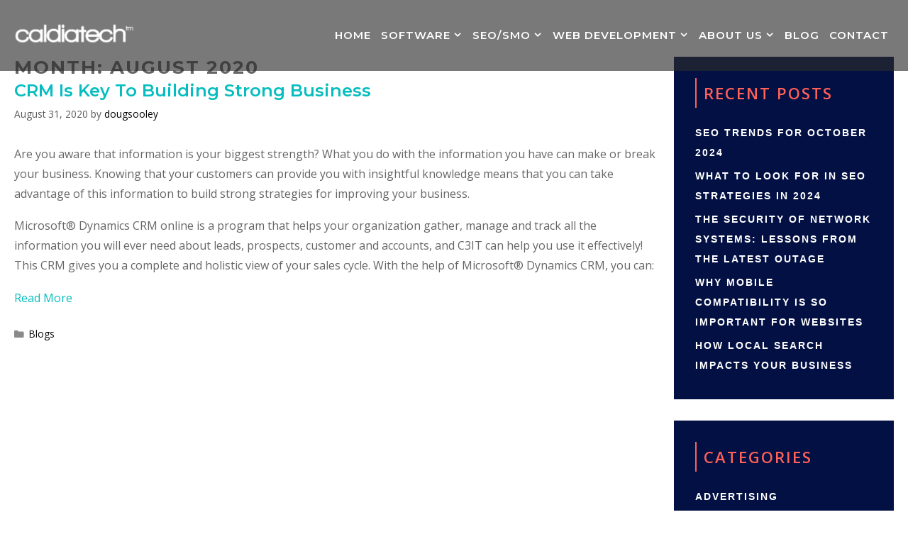

--- FILE ---
content_type: text/html; charset=UTF-8
request_url: https://www.caldiatech.com/2020/08/
body_size: 18398
content:
<!DOCTYPE html>
<html lang="en-US">
<head>
	<meta charset="UTF-8">
	<meta name='robots' content='noindex, follow' />
<meta name="viewport" content="width=device-width, initial-scale=1">
	<!-- This site is optimized with the Yoast SEO plugin v23.6 - https://yoast.com/wordpress/plugins/seo/ -->
	<title>August 2020 - Caldiatech</title>
	<meta property="og:locale" content="en_US" />
	<meta property="og:type" content="website" />
	<meta property="og:title" content="August 2020 - Caldiatech" />
	<meta property="og:url" content="https://www.caldiatech.com/2020/08/" />
	<meta property="og:site_name" content="Caldiatech" />
	<meta name="twitter:card" content="summary_large_image" />
	<script type="application/ld+json" class="yoast-schema-graph">{"@context":"https://schema.org","@graph":[{"@type":"CollectionPage","@id":"https://www.caldiatech.com/2020/08/","url":"https://www.caldiatech.com/2020/08/","name":"August 2020 - Caldiatech","isPartOf":{"@id":"https://www.caldiatech.com/#website"},"breadcrumb":{"@id":"https://www.caldiatech.com/2020/08/#breadcrumb"},"inLanguage":"en-US"},{"@type":"BreadcrumbList","@id":"https://www.caldiatech.com/2020/08/#breadcrumb","itemListElement":[{"@type":"ListItem","position":1,"name":"Home","item":"https://www.caldiatech.com/"},{"@type":"ListItem","position":2,"name":"Archives for August 2020"}]},{"@type":"WebSite","@id":"https://www.caldiatech.com/#website","url":"https://www.caldiatech.com/","name":"Caldiatech","description":"SEO/SEM and Internet Marketing","publisher":{"@id":"https://www.caldiatech.com/#organization"},"potentialAction":[{"@type":"SearchAction","target":{"@type":"EntryPoint","urlTemplate":"https://www.caldiatech.com/?s={search_term_string}"},"query-input":{"@type":"PropertyValueSpecification","valueRequired":true,"valueName":"search_term_string"}}],"inLanguage":"en-US"},{"@type":"Organization","@id":"https://www.caldiatech.com/#organization","name":"Caldiatech","url":"https://www.caldiatech.com/","logo":{"@type":"ImageObject","inLanguage":"en-US","@id":"https://www.caldiatech.com/#/schema/logo/image/","url":"https://www.caldiatech.com/wp-content/uploads/2019/06/caldiatech_logo1.png","contentUrl":"https://www.caldiatech.com/wp-content/uploads/2019/06/caldiatech_logo1.png","width":202,"height":40,"caption":"Caldiatech"},"image":{"@id":"https://www.caldiatech.com/#/schema/logo/image/"}}]}</script>
	<!-- / Yoast SEO plugin. -->


<link rel='dns-prefetch' href='//www.googletagmanager.com' />
<link href='https://fonts.gstatic.com' crossorigin rel='preconnect' />
<link href='https://fonts.googleapis.com' crossorigin rel='preconnect' />
<link rel="alternate" type="application/rss+xml" title="Caldiatech &raquo; Feed" href="https://www.caldiatech.com/feed/" />
<link rel="alternate" type="application/rss+xml" title="Caldiatech &raquo; Comments Feed" href="https://www.caldiatech.com/comments/feed/" />
<script>
window._wpemojiSettings = {"baseUrl":"https:\/\/s.w.org\/images\/core\/emoji\/15.0.3\/72x72\/","ext":".png","svgUrl":"https:\/\/s.w.org\/images\/core\/emoji\/15.0.3\/svg\/","svgExt":".svg","source":{"concatemoji":"https:\/\/www.caldiatech.com\/wp-includes\/js\/wp-emoji-release.min.js?ver=6.6.4"}};
/*! This file is auto-generated */
!function(i,n){var o,s,e;function c(e){try{var t={supportTests:e,timestamp:(new Date).valueOf()};sessionStorage.setItem(o,JSON.stringify(t))}catch(e){}}function p(e,t,n){e.clearRect(0,0,e.canvas.width,e.canvas.height),e.fillText(t,0,0);var t=new Uint32Array(e.getImageData(0,0,e.canvas.width,e.canvas.height).data),r=(e.clearRect(0,0,e.canvas.width,e.canvas.height),e.fillText(n,0,0),new Uint32Array(e.getImageData(0,0,e.canvas.width,e.canvas.height).data));return t.every(function(e,t){return e===r[t]})}function u(e,t,n){switch(t){case"flag":return n(e,"\ud83c\udff3\ufe0f\u200d\u26a7\ufe0f","\ud83c\udff3\ufe0f\u200b\u26a7\ufe0f")?!1:!n(e,"\ud83c\uddfa\ud83c\uddf3","\ud83c\uddfa\u200b\ud83c\uddf3")&&!n(e,"\ud83c\udff4\udb40\udc67\udb40\udc62\udb40\udc65\udb40\udc6e\udb40\udc67\udb40\udc7f","\ud83c\udff4\u200b\udb40\udc67\u200b\udb40\udc62\u200b\udb40\udc65\u200b\udb40\udc6e\u200b\udb40\udc67\u200b\udb40\udc7f");case"emoji":return!n(e,"\ud83d\udc26\u200d\u2b1b","\ud83d\udc26\u200b\u2b1b")}return!1}function f(e,t,n){var r="undefined"!=typeof WorkerGlobalScope&&self instanceof WorkerGlobalScope?new OffscreenCanvas(300,150):i.createElement("canvas"),a=r.getContext("2d",{willReadFrequently:!0}),o=(a.textBaseline="top",a.font="600 32px Arial",{});return e.forEach(function(e){o[e]=t(a,e,n)}),o}function t(e){var t=i.createElement("script");t.src=e,t.defer=!0,i.head.appendChild(t)}"undefined"!=typeof Promise&&(o="wpEmojiSettingsSupports",s=["flag","emoji"],n.supports={everything:!0,everythingExceptFlag:!0},e=new Promise(function(e){i.addEventListener("DOMContentLoaded",e,{once:!0})}),new Promise(function(t){var n=function(){try{var e=JSON.parse(sessionStorage.getItem(o));if("object"==typeof e&&"number"==typeof e.timestamp&&(new Date).valueOf()<e.timestamp+604800&&"object"==typeof e.supportTests)return e.supportTests}catch(e){}return null}();if(!n){if("undefined"!=typeof Worker&&"undefined"!=typeof OffscreenCanvas&&"undefined"!=typeof URL&&URL.createObjectURL&&"undefined"!=typeof Blob)try{var e="postMessage("+f.toString()+"("+[JSON.stringify(s),u.toString(),p.toString()].join(",")+"));",r=new Blob([e],{type:"text/javascript"}),a=new Worker(URL.createObjectURL(r),{name:"wpTestEmojiSupports"});return void(a.onmessage=function(e){c(n=e.data),a.terminate(),t(n)})}catch(e){}c(n=f(s,u,p))}t(n)}).then(function(e){for(var t in e)n.supports[t]=e[t],n.supports.everything=n.supports.everything&&n.supports[t],"flag"!==t&&(n.supports.everythingExceptFlag=n.supports.everythingExceptFlag&&n.supports[t]);n.supports.everythingExceptFlag=n.supports.everythingExceptFlag&&!n.supports.flag,n.DOMReady=!1,n.readyCallback=function(){n.DOMReady=!0}}).then(function(){return e}).then(function(){var e;n.supports.everything||(n.readyCallback(),(e=n.source||{}).concatemoji?t(e.concatemoji):e.wpemoji&&e.twemoji&&(t(e.twemoji),t(e.wpemoji)))}))}((window,document),window._wpemojiSettings);
</script>
<link rel='stylesheet' id='generate-fonts-css' href='//fonts.googleapis.com/css?family=Open+Sans:regular,600,700|Montserrat:100,100italic,200,200italic,300,300italic,regular,italic,500,500italic,600,600italic,700,700italic,800,800italic,900,900italic|Montserrat:100,200,300,regular,500,600,700,800,900' media='all' />
<link rel='stylesheet' id='menu-icon-font-awesome-css' href='https://www.caldiatech.com/wp-content/plugins/menu-icons/css/fontawesome/css/all.min.css?ver=5.15.4' media='all' />
<link rel='stylesheet' id='menu-icons-extra-css' href='https://www.caldiatech.com/wp-content/plugins/menu-icons/css/extra.min.css?ver=0.13.15' media='all' />
<style id='wp-emoji-styles-inline-css'>

	img.wp-smiley, img.emoji {
		display: inline !important;
		border: none !important;
		box-shadow: none !important;
		height: 1em !important;
		width: 1em !important;
		margin: 0 0.07em !important;
		vertical-align: -0.1em !important;
		background: none !important;
		padding: 0 !important;
	}
</style>
<link rel='stylesheet' id='wp-block-library-css' href='https://www.caldiatech.com/wp-includes/css/dist/block-library/style.min.css?ver=6.6.4' media='all' />
<style id='classic-theme-styles-inline-css'>
/*! This file is auto-generated */
.wp-block-button__link{color:#fff;background-color:#32373c;border-radius:9999px;box-shadow:none;text-decoration:none;padding:calc(.667em + 2px) calc(1.333em + 2px);font-size:1.125em}.wp-block-file__button{background:#32373c;color:#fff;text-decoration:none}
</style>
<style id='global-styles-inline-css'>
:root{--wp--preset--aspect-ratio--square: 1;--wp--preset--aspect-ratio--4-3: 4/3;--wp--preset--aspect-ratio--3-4: 3/4;--wp--preset--aspect-ratio--3-2: 3/2;--wp--preset--aspect-ratio--2-3: 2/3;--wp--preset--aspect-ratio--16-9: 16/9;--wp--preset--aspect-ratio--9-16: 9/16;--wp--preset--color--black: #000000;--wp--preset--color--cyan-bluish-gray: #abb8c3;--wp--preset--color--white: #ffffff;--wp--preset--color--pale-pink: #f78da7;--wp--preset--color--vivid-red: #cf2e2e;--wp--preset--color--luminous-vivid-orange: #ff6900;--wp--preset--color--luminous-vivid-amber: #fcb900;--wp--preset--color--light-green-cyan: #7bdcb5;--wp--preset--color--vivid-green-cyan: #00d084;--wp--preset--color--pale-cyan-blue: #8ed1fc;--wp--preset--color--vivid-cyan-blue: #0693e3;--wp--preset--color--vivid-purple: #9b51e0;--wp--preset--color--contrast: var(--contrast);--wp--preset--color--contrast-2: var(--contrast-2);--wp--preset--color--contrast-3: var(--contrast-3);--wp--preset--color--base: var(--base);--wp--preset--color--base-2: var(--base-2);--wp--preset--color--base-3: var(--base-3);--wp--preset--color--accent: var(--accent);--wp--preset--gradient--vivid-cyan-blue-to-vivid-purple: linear-gradient(135deg,rgba(6,147,227,1) 0%,rgb(155,81,224) 100%);--wp--preset--gradient--light-green-cyan-to-vivid-green-cyan: linear-gradient(135deg,rgb(122,220,180) 0%,rgb(0,208,130) 100%);--wp--preset--gradient--luminous-vivid-amber-to-luminous-vivid-orange: linear-gradient(135deg,rgba(252,185,0,1) 0%,rgba(255,105,0,1) 100%);--wp--preset--gradient--luminous-vivid-orange-to-vivid-red: linear-gradient(135deg,rgba(255,105,0,1) 0%,rgb(207,46,46) 100%);--wp--preset--gradient--very-light-gray-to-cyan-bluish-gray: linear-gradient(135deg,rgb(238,238,238) 0%,rgb(169,184,195) 100%);--wp--preset--gradient--cool-to-warm-spectrum: linear-gradient(135deg,rgb(74,234,220) 0%,rgb(151,120,209) 20%,rgb(207,42,186) 40%,rgb(238,44,130) 60%,rgb(251,105,98) 80%,rgb(254,248,76) 100%);--wp--preset--gradient--blush-light-purple: linear-gradient(135deg,rgb(255,206,236) 0%,rgb(152,150,240) 100%);--wp--preset--gradient--blush-bordeaux: linear-gradient(135deg,rgb(254,205,165) 0%,rgb(254,45,45) 50%,rgb(107,0,62) 100%);--wp--preset--gradient--luminous-dusk: linear-gradient(135deg,rgb(255,203,112) 0%,rgb(199,81,192) 50%,rgb(65,88,208) 100%);--wp--preset--gradient--pale-ocean: linear-gradient(135deg,rgb(255,245,203) 0%,rgb(182,227,212) 50%,rgb(51,167,181) 100%);--wp--preset--gradient--electric-grass: linear-gradient(135deg,rgb(202,248,128) 0%,rgb(113,206,126) 100%);--wp--preset--gradient--midnight: linear-gradient(135deg,rgb(2,3,129) 0%,rgb(40,116,252) 100%);--wp--preset--font-size--small: 13px;--wp--preset--font-size--medium: 20px;--wp--preset--font-size--large: 36px;--wp--preset--font-size--x-large: 42px;--wp--preset--spacing--20: 0.44rem;--wp--preset--spacing--30: 0.67rem;--wp--preset--spacing--40: 1rem;--wp--preset--spacing--50: 1.5rem;--wp--preset--spacing--60: 2.25rem;--wp--preset--spacing--70: 3.38rem;--wp--preset--spacing--80: 5.06rem;--wp--preset--shadow--natural: 6px 6px 9px rgba(0, 0, 0, 0.2);--wp--preset--shadow--deep: 12px 12px 50px rgba(0, 0, 0, 0.4);--wp--preset--shadow--sharp: 6px 6px 0px rgba(0, 0, 0, 0.2);--wp--preset--shadow--outlined: 6px 6px 0px -3px rgba(255, 255, 255, 1), 6px 6px rgba(0, 0, 0, 1);--wp--preset--shadow--crisp: 6px 6px 0px rgba(0, 0, 0, 1);}:where(.is-layout-flex){gap: 0.5em;}:where(.is-layout-grid){gap: 0.5em;}body .is-layout-flex{display: flex;}.is-layout-flex{flex-wrap: wrap;align-items: center;}.is-layout-flex > :is(*, div){margin: 0;}body .is-layout-grid{display: grid;}.is-layout-grid > :is(*, div){margin: 0;}:where(.wp-block-columns.is-layout-flex){gap: 2em;}:where(.wp-block-columns.is-layout-grid){gap: 2em;}:where(.wp-block-post-template.is-layout-flex){gap: 1.25em;}:where(.wp-block-post-template.is-layout-grid){gap: 1.25em;}.has-black-color{color: var(--wp--preset--color--black) !important;}.has-cyan-bluish-gray-color{color: var(--wp--preset--color--cyan-bluish-gray) !important;}.has-white-color{color: var(--wp--preset--color--white) !important;}.has-pale-pink-color{color: var(--wp--preset--color--pale-pink) !important;}.has-vivid-red-color{color: var(--wp--preset--color--vivid-red) !important;}.has-luminous-vivid-orange-color{color: var(--wp--preset--color--luminous-vivid-orange) !important;}.has-luminous-vivid-amber-color{color: var(--wp--preset--color--luminous-vivid-amber) !important;}.has-light-green-cyan-color{color: var(--wp--preset--color--light-green-cyan) !important;}.has-vivid-green-cyan-color{color: var(--wp--preset--color--vivid-green-cyan) !important;}.has-pale-cyan-blue-color{color: var(--wp--preset--color--pale-cyan-blue) !important;}.has-vivid-cyan-blue-color{color: var(--wp--preset--color--vivid-cyan-blue) !important;}.has-vivid-purple-color{color: var(--wp--preset--color--vivid-purple) !important;}.has-black-background-color{background-color: var(--wp--preset--color--black) !important;}.has-cyan-bluish-gray-background-color{background-color: var(--wp--preset--color--cyan-bluish-gray) !important;}.has-white-background-color{background-color: var(--wp--preset--color--white) !important;}.has-pale-pink-background-color{background-color: var(--wp--preset--color--pale-pink) !important;}.has-vivid-red-background-color{background-color: var(--wp--preset--color--vivid-red) !important;}.has-luminous-vivid-orange-background-color{background-color: var(--wp--preset--color--luminous-vivid-orange) !important;}.has-luminous-vivid-amber-background-color{background-color: var(--wp--preset--color--luminous-vivid-amber) !important;}.has-light-green-cyan-background-color{background-color: var(--wp--preset--color--light-green-cyan) !important;}.has-vivid-green-cyan-background-color{background-color: var(--wp--preset--color--vivid-green-cyan) !important;}.has-pale-cyan-blue-background-color{background-color: var(--wp--preset--color--pale-cyan-blue) !important;}.has-vivid-cyan-blue-background-color{background-color: var(--wp--preset--color--vivid-cyan-blue) !important;}.has-vivid-purple-background-color{background-color: var(--wp--preset--color--vivid-purple) !important;}.has-black-border-color{border-color: var(--wp--preset--color--black) !important;}.has-cyan-bluish-gray-border-color{border-color: var(--wp--preset--color--cyan-bluish-gray) !important;}.has-white-border-color{border-color: var(--wp--preset--color--white) !important;}.has-pale-pink-border-color{border-color: var(--wp--preset--color--pale-pink) !important;}.has-vivid-red-border-color{border-color: var(--wp--preset--color--vivid-red) !important;}.has-luminous-vivid-orange-border-color{border-color: var(--wp--preset--color--luminous-vivid-orange) !important;}.has-luminous-vivid-amber-border-color{border-color: var(--wp--preset--color--luminous-vivid-amber) !important;}.has-light-green-cyan-border-color{border-color: var(--wp--preset--color--light-green-cyan) !important;}.has-vivid-green-cyan-border-color{border-color: var(--wp--preset--color--vivid-green-cyan) !important;}.has-pale-cyan-blue-border-color{border-color: var(--wp--preset--color--pale-cyan-blue) !important;}.has-vivid-cyan-blue-border-color{border-color: var(--wp--preset--color--vivid-cyan-blue) !important;}.has-vivid-purple-border-color{border-color: var(--wp--preset--color--vivid-purple) !important;}.has-vivid-cyan-blue-to-vivid-purple-gradient-background{background: var(--wp--preset--gradient--vivid-cyan-blue-to-vivid-purple) !important;}.has-light-green-cyan-to-vivid-green-cyan-gradient-background{background: var(--wp--preset--gradient--light-green-cyan-to-vivid-green-cyan) !important;}.has-luminous-vivid-amber-to-luminous-vivid-orange-gradient-background{background: var(--wp--preset--gradient--luminous-vivid-amber-to-luminous-vivid-orange) !important;}.has-luminous-vivid-orange-to-vivid-red-gradient-background{background: var(--wp--preset--gradient--luminous-vivid-orange-to-vivid-red) !important;}.has-very-light-gray-to-cyan-bluish-gray-gradient-background{background: var(--wp--preset--gradient--very-light-gray-to-cyan-bluish-gray) !important;}.has-cool-to-warm-spectrum-gradient-background{background: var(--wp--preset--gradient--cool-to-warm-spectrum) !important;}.has-blush-light-purple-gradient-background{background: var(--wp--preset--gradient--blush-light-purple) !important;}.has-blush-bordeaux-gradient-background{background: var(--wp--preset--gradient--blush-bordeaux) !important;}.has-luminous-dusk-gradient-background{background: var(--wp--preset--gradient--luminous-dusk) !important;}.has-pale-ocean-gradient-background{background: var(--wp--preset--gradient--pale-ocean) !important;}.has-electric-grass-gradient-background{background: var(--wp--preset--gradient--electric-grass) !important;}.has-midnight-gradient-background{background: var(--wp--preset--gradient--midnight) !important;}.has-small-font-size{font-size: var(--wp--preset--font-size--small) !important;}.has-medium-font-size{font-size: var(--wp--preset--font-size--medium) !important;}.has-large-font-size{font-size: var(--wp--preset--font-size--large) !important;}.has-x-large-font-size{font-size: var(--wp--preset--font-size--x-large) !important;}
:where(.wp-block-post-template.is-layout-flex){gap: 1.25em;}:where(.wp-block-post-template.is-layout-grid){gap: 1.25em;}
:where(.wp-block-columns.is-layout-flex){gap: 2em;}:where(.wp-block-columns.is-layout-grid){gap: 2em;}
:root :where(.wp-block-pullquote){font-size: 1.5em;line-height: 1.6;}
</style>
<link rel='stylesheet' id='contact-form-7-css' href='https://www.caldiatech.com/wp-content/plugins/contact-form-7/includes/css/styles.css?ver=5.9.8' media='all' />
<link rel='stylesheet' id='wpcf7-redirect-script-frontend-css' href='https://www.caldiatech.com/wp-content/plugins/wpcf7-redirect/build/css/wpcf7-redirect-frontend.min.css?ver=1.1' media='all' />
<link rel='stylesheet' id='generate-style-grid-css' href='https://www.caldiatech.com/wp-content/themes/generatepress/assets/css/unsemantic-grid.min.css?ver=3.4.0' media='all' />
<link rel='stylesheet' id='generate-style-css' href='https://www.caldiatech.com/wp-content/themes/generatepress/assets/css/style.min.css?ver=3.4.0' media='all' />
<style id='generate-style-inline-css'>
.generate-columns {margin-bottom: 0px;padding-left: 0px;}.generate-columns-container {margin-left: -0px;}.page-header {margin-bottom: 0px;margin-left: 0px}.generate-columns-container > .paging-navigation {margin-left: 0px;}
body{color:#666666;}a{color:#000000;}a:visited{color:#ff6058;}a:hover, a:focus, a:active{color:#ff6058;}body .grid-container{max-width:1300px;}.wp-block-group__inner-container{max-width:1300px;margin-left:auto;margin-right:auto;}.site-header .header-image{width:190px;}.generate-back-to-top{font-size:20px;border-radius:3px;position:fixed;bottom:30px;right:30px;line-height:40px;width:40px;text-align:center;z-index:10;transition:opacity 300ms ease-in-out;opacity:0.1;transform:translateY(1000px);}.generate-back-to-top__show{opacity:1;transform:translateY(0);}:root{--contrast:#222222;--contrast-2:#575760;--contrast-3:#b2b2be;--base:#f0f0f0;--base-2:#f7f8f9;--base-3:#ffffff;--accent:#1e73be;}:root .has-contrast-color{color:var(--contrast);}:root .has-contrast-background-color{background-color:var(--contrast);}:root .has-contrast-2-color{color:var(--contrast-2);}:root .has-contrast-2-background-color{background-color:var(--contrast-2);}:root .has-contrast-3-color{color:var(--contrast-3);}:root .has-contrast-3-background-color{background-color:var(--contrast-3);}:root .has-base-color{color:var(--base);}:root .has-base-background-color{background-color:var(--base);}:root .has-base-2-color{color:var(--base-2);}:root .has-base-2-background-color{background-color:var(--base-2);}:root .has-base-3-color{color:var(--base-3);}:root .has-base-3-background-color{background-color:var(--base-3);}:root .has-accent-color{color:var(--accent);}:root .has-accent-background-color{background-color:var(--accent);}body, button, input, select, textarea{font-family:"Open Sans", sans-serif;font-size:16px;}body{line-height:1.8;}p{margin-bottom:1.1em;}.entry-content > [class*="wp-block-"]:not(:last-child):not(.wp-block-heading){margin-bottom:1.1em;}.top-bar{font-family:"Montserrat", sans-serif;font-weight:600;text-transform:uppercase;font-size:14px;}.main-title{font-size:45px;}.main-navigation a, .menu-toggle{font-family:"Montserrat", sans-serif;font-weight:600;text-transform:uppercase;font-size:16px;}.main-navigation .main-nav ul ul li a{font-size:15px;}.widget-title{font-family:"Open Sans", sans-serif;font-weight:700;text-transform:uppercase;font-size:18px;margin-bottom:20px;}.sidebar .widget, .footer-widgets .widget{font-size:16px;}button:not(.menu-toggle),html input[type="button"],input[type="reset"],input[type="submit"],.button,.wp-block-button .wp-block-button__link{font-family:"Montserrat", sans-serif;font-weight:600;text-transform:uppercase;font-size:15px;}h1{font-family:"Montserrat", sans-serif;font-weight:700;text-transform:uppercase;font-size:26px;}h2{font-family:"Montserrat", sans-serif;font-weight:600;font-size:24px;line-height:1.4em;}h3{font-family:"Montserrat", sans-serif;font-weight:600;text-transform:uppercase;font-size:18px;line-height:1.5em;}h4{font-family:"Montserrat", sans-serif;font-weight:600;text-transform:uppercase;font-size:16px;line-height:1.5em;}h5{font-family:"Montserrat", sans-serif;font-weight:600;font-size:14px;line-height:1.5em;}h6{font-family:"Montserrat", sans-serif;font-weight:600;font-size:12px;line-height:1.5em;}.site-info{font-family:"Open Sans", sans-serif;font-weight:400;font-size:16px;}@media (max-width:768px){.main-title{font-size:30px;}h1{font-size:24px;}h2{font-size:20px;}}.top-bar{background-color:#031043;color:#ffffff;}.top-bar a{color:#124c75;}.top-bar a:hover{color:#ffffff;}.site-header{background-color:#f7f7f7;color:#444444;}.site-header a{color:#05bcbf;}.site-header a:hover{color:#08cec7;}.main-title a,.main-title a:hover{color:#444444;}.site-description{color:#8a8a8a;}.main-navigation .main-nav ul li a, .main-navigation .menu-toggle, .main-navigation .menu-bar-items{color:#ffffff;}.main-navigation .main-nav ul li:not([class*="current-menu-"]):hover > a, .main-navigation .main-nav ul li:not([class*="current-menu-"]):focus > a, .main-navigation .main-nav ul li.sfHover:not([class*="current-menu-"]) > a, .main-navigation .menu-bar-item:hover > a, .main-navigation .menu-bar-item.sfHover > a{color:#ff6058;}button.menu-toggle:hover,button.menu-toggle:focus,.main-navigation .mobile-bar-items a,.main-navigation .mobile-bar-items a:hover,.main-navigation .mobile-bar-items a:focus{color:#ffffff;}.main-navigation .main-nav ul li[class*="current-menu-"] > a{color:#ff6058;}.navigation-search input[type="search"],.navigation-search input[type="search"]:active, .navigation-search input[type="search"]:focus, .main-navigation .main-nav ul li.search-item.active > a, .main-navigation .menu-bar-items .search-item.active > a{color:#ff6058;}.main-navigation ul ul{background-color:#ff6058;}.main-navigation .main-nav ul ul li a{color:#ffffff;}.main-navigation .main-nav ul ul li:not([class*="current-menu-"]):hover > a,.main-navigation .main-nav ul ul li:not([class*="current-menu-"]):focus > a, .main-navigation .main-nav ul ul li.sfHover:not([class*="current-menu-"]) > a{color:#ffffff;background-color:#031043;}.main-navigation .main-nav ul ul li[class*="current-menu-"] > a{color:#ffffff;background-color:#031043;}.separate-containers .inside-article, .separate-containers .comments-area, .separate-containers .page-header, .one-container .container, .separate-containers .paging-navigation, .inside-page-header{color:#666666;background-color:#ffffff;}.inside-article a,.paging-navigation a,.comments-area a,.page-header a{color:#05bcbf;}.inside-article a:hover,.paging-navigation a:hover,.comments-area a:hover,.page-header a:hover{color:#08cec7;}.entry-header h1,.page-header h1{color:#666666;}.entry-title a{color:#05bcbf;}.entry-title a:hover{color:#08cec7;}.entry-meta{color:#595959;}.entry-meta a{color:#888888;}.entry-meta a:hover{color:#999999;}h1{color:#3f4454;}h2{color:#3f4454;}h3{color:#3f4454;}h4{color:#666666;}h5{color:#666666;}.sidebar .widget{color:#666666;background-color:#ffffff;}.sidebar .widget a{color:#05bcbf;}.sidebar .widget a:hover{color:#08cec7;}.sidebar .widget .widget-title{color:#666666;}.footer-widgets{color:#ffffff;background-color:#031043;}.footer-widgets a{color:#ffffff;}.footer-widgets a:hover{color:#ff6058;}.footer-widgets .widget-title{color:#ff6058;}.site-info{color:#ffffff;background-color:#031043;}.site-info a{color:#ffffff;}.site-info a:hover{color:#ff6058;}.footer-bar .widget_nav_menu .current-menu-item a{color:#ff6058;}input[type="text"],input[type="email"],input[type="url"],input[type="password"],input[type="search"],input[type="tel"],input[type="number"],textarea,select{color:#666666;background-color:#ffffff;border-color:#e3e3e3;}input[type="text"]:focus,input[type="email"]:focus,input[type="url"]:focus,input[type="password"]:focus,input[type="search"]:focus,input[type="tel"]:focus,input[type="number"]:focus,textarea:focus,select:focus{color:#666666;background-color:#ffffff;border-color:#e3e3e3;}button,html input[type="button"],input[type="reset"],input[type="submit"],a.button,a.wp-block-button__link:not(.has-background){color:#ffffff;background-color:#05bcbf;}button:hover,html input[type="button"]:hover,input[type="reset"]:hover,input[type="submit"]:hover,a.button:hover,button:focus,html input[type="button"]:focus,input[type="reset"]:focus,input[type="submit"]:focus,a.button:focus,a.wp-block-button__link:not(.has-background):active,a.wp-block-button__link:not(.has-background):focus,a.wp-block-button__link:not(.has-background):hover{color:#ffffff;background-color:#08cec7;}a.generate-back-to-top{background-color:#ff6058;color:#ffffff;}a.generate-back-to-top:hover,a.generate-back-to-top:focus{background-color:#ff6058;color:#ffffff;}:root{--gp-search-modal-bg-color:var(--base-3);--gp-search-modal-text-color:var(--contrast);--gp-search-modal-overlay-bg-color:rgba(0,0,0,0.2);}@media (max-width: 992px){.main-navigation .menu-bar-item:hover > a, .main-navigation .menu-bar-item.sfHover > a{background:none;color:#ffffff;}}.inside-top-bar{padding:8px 20px 8px 20px;}.inside-header{padding:0px 20px 0px 20px;}.separate-containers .inside-article, .separate-containers .comments-area, .separate-containers .page-header, .separate-containers .paging-navigation, .one-container .site-content, .inside-page-header{padding:80px 20px 80px 20px;}.site-main .wp-block-group__inner-container{padding:80px 20px 80px 20px;}.entry-content .alignwide, body:not(.no-sidebar) .entry-content .alignfull{margin-left:-20px;width:calc(100% + 40px);max-width:calc(100% + 40px);}.one-container.right-sidebar .site-main,.one-container.both-right .site-main{margin-right:20px;}.one-container.left-sidebar .site-main,.one-container.both-left .site-main{margin-left:20px;}.one-container.both-sidebars .site-main{margin:0px 20px 0px 20px;}.separate-containers .widget, .separate-containers .site-main > *, .separate-containers .page-header, .widget-area .main-navigation{margin-bottom:0px;}.separate-containers .site-main{margin:0px;}.both-right.separate-containers .inside-left-sidebar{margin-right:0px;}.both-right.separate-containers .inside-right-sidebar{margin-left:0px;}.both-left.separate-containers .inside-left-sidebar{margin-right:0px;}.both-left.separate-containers .inside-right-sidebar{margin-left:0px;}.separate-containers .page-header-image, .separate-containers .page-header-contained, .separate-containers .page-header-image-single, .separate-containers .page-header-content-single{margin-top:0px;}.separate-containers .inside-right-sidebar, .separate-containers .inside-left-sidebar{margin-top:0px;margin-bottom:0px;}.main-navigation .main-nav ul li a,.menu-toggle,.main-navigation .mobile-bar-items a{line-height:44px;}.main-navigation ul ul{width:260px;}.navigation-search input[type="search"]{height:44px;}.rtl .menu-item-has-children .dropdown-menu-toggle{padding-left:20px;}.rtl .main-navigation .main-nav ul li.menu-item-has-children > a{padding-right:20px;}.widget-area .widget{padding:20px;}.footer-widgets{padding:80px 40px 60px 40px;}.site-info{padding:20px 60px 20px 60px;}@media (max-width:768px){.separate-containers .inside-article, .separate-containers .comments-area, .separate-containers .page-header, .separate-containers .paging-navigation, .one-container .site-content, .inside-page-header{padding:10px;}.site-main .wp-block-group__inner-container{padding:10px;}.site-info{padding-right:10px;padding-left:10px;}.entry-content .alignwide, body:not(.no-sidebar) .entry-content .alignfull{margin-left:-10px;width:calc(100% + 20px);max-width:calc(100% + 20px);}}@media (max-width: 992px){.main-navigation .menu-toggle,.main-navigation .mobile-bar-items,.sidebar-nav-mobile:not(#sticky-placeholder){display:block;}.main-navigation ul,.gen-sidebar-nav{display:none;}[class*="nav-float-"] .site-header .inside-header > *{float:none;clear:both;}}
.dynamic-author-image-rounded{border-radius:100%;}.dynamic-featured-image, .dynamic-author-image{vertical-align:middle;}.one-container.blog .dynamic-content-template:not(:last-child), .one-container.archive .dynamic-content-template:not(:last-child){padding-bottom:0px;}.dynamic-entry-excerpt > p:last-child{margin-bottom:0px;}
.main-navigation .main-nav ul li a,.menu-toggle,.main-navigation .mobile-bar-items a{transition: line-height 300ms ease}.main-navigation.toggled .main-nav > ul{background-color: }
.navigation-branding .main-title{font-weight:bold;text-transform:none;font-size:45px;}@media (max-width: 992px){.main-navigation:not(.slideout-navigation) a, .main-navigation .menu-toggle, .main-navigation .menu-bar-items{font-size:15px;}.main-navigation:not(.slideout-navigation) .main-nav ul ul li a{font-size:14px;}.navigation-branding .main-title{font-size:30px;}}
.page-hero{background-image:url(https://www.caldiatech.com/wp-content/uploads/2018/02/catalyst-hero-1.jpg);background-size:cover;background-repeat:no-repeat;color:#ffffff;padding-top:10%;padding-right:20px;padding-bottom:10%;padding-left:20px;text-align:center;box-sizing:border-box;min-height:100vh;}.page-hero h1, .page-hero h2, .page-hero h3, .page-hero h4, .page-hero h5, .page-hero h6{color:#ffffff;}.inside-page-hero > *:last-child{margin-bottom:0px;}.page-hero{padding-top:calc(10% + 105px);}.header-wrap{position:absolute;left:0px;right:0px;z-index:10;}.header-wrap .site-header{background:transparent;}.site-logo:not(.page-hero-logo){display:none;}.elementor-editor-active .header-wrap{pointer-events:none;}@media (max-width:768px){.page-hero{padding-top:calc(10% + 70px);}}
@media (max-width: 992px){.main-navigation .menu-toggle,.main-navigation .mobile-bar-items a,.main-navigation .menu-bar-item > a{padding-left:24px;padding-right:24px;}.main-navigation .main-nav ul li a,.main-navigation .menu-toggle,.main-navigation .mobile-bar-items a,.main-navigation .menu-bar-item > a{line-height:60px;}.main-navigation .site-logo.navigation-logo img, .mobile-header-navigation .site-logo.mobile-header-logo img, .navigation-search input[type="search"]{height:60px;}}.main-navigation.slideout-navigation .main-nav > ul > li > a{line-height:60px;}
</style>
<link rel='stylesheet' id='generate-mobile-style-css' href='https://www.caldiatech.com/wp-content/themes/generatepress/assets/css/mobile.min.css?ver=3.4.0' media='all' />
<link rel='stylesheet' id='generate-font-icons-css' href='https://www.caldiatech.com/wp-content/themes/generatepress/assets/css/components/font-icons.min.css?ver=3.4.0' media='all' />
<link rel='stylesheet' id='generate-blog-css' href='https://www.caldiatech.com/wp-content/plugins/gp-premium/blog/functions/css/style.min.css?ver=2.5.0' media='all' />
<link rel='stylesheet' id='lgc-unsemantic-grid-responsive-tablet-css' href='https://www.caldiatech.com/wp-content/plugins/lightweight-grid-columns/css/unsemantic-grid-responsive-tablet.css?ver=1.0' media='all' />
<link rel='stylesheet' id='generate-sticky-css' href='https://www.caldiatech.com/wp-content/plugins/gp-premium/menu-plus/functions/css/sticky.min.css?ver=2.5.0' media='all' />
<link rel='stylesheet' id='generate-offside-css' href='https://www.caldiatech.com/wp-content/plugins/gp-premium/menu-plus/functions/css/offside.min.css?ver=2.5.0' media='all' />
<style id='generate-offside-inline-css'>
:root{--gp-slideout-width:265px;}.slideout-navigation.main-navigation{background-color:#05bcbf;}.slideout-navigation.main-navigation .main-nav ul li a{color:#ffffff;font-weight:600;text-transform:uppercase;font-size:15px;}.slideout-navigation.main-navigation.do-overlay .main-nav ul ul li a{font-size:1em;font-size:14px;}@media (max-width:768px){.slideout-navigation.main-navigation .main-nav ul li a{font-size:15px;}.slideout-navigation.main-navigation .main-nav ul ul li a{font-size:14px;}}.slideout-navigation.main-navigation .main-nav ul li:not([class*="current-menu-"]):hover > a, .slideout-navigation.main-navigation .main-nav ul li:not([class*="current-menu-"]):focus > a, .slideout-navigation.main-navigation .main-nav ul li.sfHover:not([class*="current-menu-"]) > a{color:#ffffff;background-color:#08cec7;}.slideout-navigation.main-navigation .main-nav ul li[class*="current-menu-"] > a{color:#ffffff;background-color:#05bcbf;}.slideout-navigation, .slideout-navigation a{color:#ffffff;}.slideout-navigation button.slideout-exit{color:#ffffff;padding-left:20px;padding-right:20px;}.slideout-navigation .dropdown-menu-toggle:before{content:"\f107";}.slideout-navigation .sfHover > a .dropdown-menu-toggle:before{content:"\f106";}@media (max-width: 992px){.menu-bar-item.slideout-toggle{display:none;}}
</style>
<link rel='stylesheet' id='gp-premium-icons-css' href='https://www.caldiatech.com/wp-content/plugins/gp-premium/general/icons/icons.min.css?ver=2.5.0' media='all' />
<link rel='stylesheet' id='generate-navigation-branding-css' href='https://www.caldiatech.com/wp-content/plugins/gp-premium/menu-plus/functions/css/navigation-branding.min.css?ver=2.5.0' media='all' />
<style id='generate-navigation-branding-inline-css'>
@media (max-width: 992px){.site-header, #site-navigation, #sticky-navigation{display:none !important;opacity:0.0;}#mobile-header{display:block !important;width:100% !important;}#mobile-header .main-nav > ul{display:none;}#mobile-header.toggled .main-nav > ul, #mobile-header .menu-toggle, #mobile-header .mobile-bar-items{display:block;}#mobile-header .main-nav{-ms-flex:0 0 100%;flex:0 0 100%;-webkit-box-ordinal-group:5;-ms-flex-order:4;order:4;}}.main-navigation .sticky-navigation-logo, .main-navigation.navigation-stick .site-logo:not(.mobile-header-logo){display:none;}.main-navigation.navigation-stick .sticky-navigation-logo{display:block;}.navigation-branding img, .site-logo.mobile-header-logo img{height:44px;width:auto;}.navigation-branding .main-title{line-height:44px;}@media (max-width: 1310px){#site-navigation .navigation-branding, #sticky-navigation .navigation-branding{margin-left:10px;}}@media (max-width: 992px){.main-navigation:not(.slideout-navigation) .main-nav{-ms-flex:0 0 100%;flex:0 0 100%;}.main-navigation:not(.slideout-navigation) .inside-navigation{-ms-flex-wrap:wrap;flex-wrap:wrap;display:-webkit-box;display:-ms-flexbox;display:flex;}.nav-aligned-center .navigation-branding, .nav-aligned-left .navigation-branding{margin-right:auto;}.nav-aligned-center  .main-navigation.has-branding:not(.slideout-navigation) .inside-navigation .main-nav,.nav-aligned-center  .main-navigation.has-sticky-branding.navigation-stick .inside-navigation .main-nav,.nav-aligned-left  .main-navigation.has-branding:not(.slideout-navigation) .inside-navigation .main-nav,.nav-aligned-left  .main-navigation.has-sticky-branding.navigation-stick .inside-navigation .main-nav{margin-right:0px;}.navigation-branding img, .site-logo.mobile-header-logo{height:60px;}.navigation-branding .main-title{line-height:60px;}}
</style>
<script src="https://www.caldiatech.com/wp-includes/js/jquery/jquery.min.js?ver=3.7.1" id="jquery-core-js"></script>
<script src="https://www.caldiatech.com/wp-includes/js/jquery/jquery-migrate.min.js?ver=3.4.1" id="jquery-migrate-js"></script>

<!-- Google tag (gtag.js) snippet added by Site Kit -->
<!-- Google Analytics snippet added by Site Kit -->
<script src="https://www.googletagmanager.com/gtag/js?id=GT-WFFQ7ZB" id="google_gtagjs-js" async></script>
<script id="google_gtagjs-js-after">
window.dataLayer = window.dataLayer || [];function gtag(){dataLayer.push(arguments);}
gtag("set","linker",{"domains":["www.caldiatech.com"]});
gtag("js", new Date());
gtag("set", "developer_id.dZTNiMT", true);
gtag("config", "GT-WFFQ7ZB");
</script>
<link rel="https://api.w.org/" href="https://www.caldiatech.com/wp-json/" /><link rel="EditURI" type="application/rsd+xml" title="RSD" href="https://www.caldiatech.com/xmlrpc.php?rsd" />
<meta name="generator" content="WordPress 6.6.4" />
<meta name="generator" content="Site Kit by Google 1.170.0" />		<!--[if lt IE 9]>
			<link rel="stylesheet" href="https://www.caldiatech.com/wp-content/plugins/lightweight-grid-columns/css/ie.min.css" />
		<![endif]-->
	<meta name="generator" content="Elementor 3.24.7; features: additional_custom_breakpoints; settings: css_print_method-external, google_font-enabled, font_display-auto">
			<style>
				.e-con.e-parent:nth-of-type(n+4):not(.e-lazyloaded):not(.e-no-lazyload),
				.e-con.e-parent:nth-of-type(n+4):not(.e-lazyloaded):not(.e-no-lazyload) * {
					background-image: none !important;
				}
				@media screen and (max-height: 1024px) {
					.e-con.e-parent:nth-of-type(n+3):not(.e-lazyloaded):not(.e-no-lazyload),
					.e-con.e-parent:nth-of-type(n+3):not(.e-lazyloaded):not(.e-no-lazyload) * {
						background-image: none !important;
					}
				}
				@media screen and (max-height: 640px) {
					.e-con.e-parent:nth-of-type(n+2):not(.e-lazyloaded):not(.e-no-lazyload),
					.e-con.e-parent:nth-of-type(n+2):not(.e-lazyloaded):not(.e-no-lazyload) * {
						background-image: none !important;
					}
				}
			</style>
			<script id='nitro-telemetry-meta' nitro-exclude>window.NPTelemetryMetadata={missReason: (!window.NITROPACK_STATE ? 'cache not found' : 'hit'),pageType: 'archive',isEligibleForOptimization: true,}</script><script id='nitro-generic' nitro-exclude>(()=>{window.NitroPack=window.NitroPack||{coreVersion:"na",isCounted:!1};let e=document.createElement("script");if(e.src="https://nitroscripts.com/dZYnSAuVGuFjdYGEPRYwzVGqeIoYxnlm",e.async=!0,e.id="nitro-script",document.head.appendChild(e),!window.NitroPack.isCounted){window.NitroPack.isCounted=!0;let t=()=>{navigator.sendBeacon("https://to.getnitropack.com/p",JSON.stringify({siteId:"dZYnSAuVGuFjdYGEPRYwzVGqeIoYxnlm",url:window.location.href,isOptimized:!!window.IS_NITROPACK,coreVersion:"na",missReason:window.NPTelemetryMetadata?.missReason||"",pageType:window.NPTelemetryMetadata?.pageType||"",isEligibleForOptimization:!!window.NPTelemetryMetadata?.isEligibleForOptimization}))};(()=>{let e=()=>new Promise(e=>{"complete"===document.readyState?e():window.addEventListener("load",e)}),i=()=>new Promise(e=>{document.prerendering?document.addEventListener("prerenderingchange",e,{once:!0}):e()}),a=async()=>{await i(),await e(),t()};a()})(),window.addEventListener("pageshow",e=>{if(e.persisted){let i=document.prerendering||self.performance?.getEntriesByType?.("navigation")[0]?.activationStart>0;"visible"!==document.visibilityState||i||t()}})}})();</script><link rel="icon" href="https://www.caldiatech.com/wp-content/uploads/2019/06/favicon.ico" sizes="32x32" />
<link rel="icon" href="https://www.caldiatech.com/wp-content/uploads/2019/06/favicon.ico" sizes="192x192" />
<link rel="apple-touch-icon" href="https://www.caldiatech.com/wp-content/uploads/2019/06/favicon.ico" />
<meta name="msapplication-TileImage" content="https://www.caldiatech.com/wp-content/uploads/2019/06/favicon.ico" />
		<style id="wp-custom-css">
			/* GeneratePress Site CSS */ @media (max-width: 768px) {
    .top-bar {
        display: none;
    }
}

.post-template-default .header-wrap .site-header {
    background: #031043;
}

.post-template-default  #content{
	padding-top: 150px;
}

body:not(.home) .top-bar {
    display: none;
}

.topbar-text {
    letter-spacing: 2px;
}

.main-navigation .main-nav ul li a, .menu-toggle, .main-navigation .mobile-bar-items a {
    text-align: center;
}

.main-navigation a {
    letter-spacing: 1px;
}

#generate-slideout-menu {
    padding-top: 20px;
}
 
h1 {
    letter-spacing: 2px;
}

.hero-headline {
    font-size: 34px;
    letter-spacing: 6px;
}

@media( max-width: 768px ) {
    .hero-headline {
        font-size: 27px;
        letter-spacing: 2px;
    }
}

#page-header-663 .page-header-content-container {
    padding-top: 120px;
    padding-bottom: 240px;
}
 
@media( max-width: 768px ) {
    #page-header-663 .page-header-content-container {
        padding-top: 80px;
        padding-bottom: 120px;
    }
}

.cta-headline {
    text-transform: uppercase;
    text-align: center;
    color: #ffffff;
    letter-spacing: 4px;
}

.lgc-column {
    padding: 10px;
}

blockquote {
    max-width: 700px;
    text-align: left;
    margin: 30px;
    padding: 20px;
    font-size: 18px;
    color: #999999;
}

body.single .site.grid-container {
    max-width: 1300px;
}


@media (min-width: 1025px) {
    .form-width {
        padding: 0px 300px;
    }
}

.button.topbar,
.button.topbar:visited,
.button.topbar:focus {
    color: #ffffff;
    font-size: 14px;
    background: transparent;
    border: 2px solid #ffffff;
    padding: 2px 12px;
    margin: 6px 10px;
    border-radius: 6px;
    transition: all 0.6s ease 0s;
}
 
.button.topbar:hover,
.button.topbar:active {
    color: #ffffff;
    background: transparent;
    border: 2px solid #08cec7;
}

.button.ghost,
.button.ghost:visited,
.button.ghost:focus {
    color: #ffffff;
    letter-spacing: 1px;
    background: transparent;
    border: 2px solid #ffffff;
    padding: 8px 20px;
    margin: 10px;
    border-radius: 6px;
    transition: all 0.6s ease 0s;
}

.button.ghost:hover,
.button.ghost:active {
    color: #ffffff;
    background: transparent;
    border: 2px solid #08cec7;
}

input[type="button"], input[type="reset"], input[type="submit"], a.button, a.button:visited {
    line-height: inherit;
    letter-spacing: 1px;
    border-radius: 6px;
    transition: all 0.6s ease 0s;
}

input[type="text"], input[type="email"], input[type="url"], input[type="password"], input[type="search"], input[type="tel"], input[type="number"], textarea, select {
    border: 1px solid;
    border-color: #ffffff;
    background-color: #f8f8f8;
    padding: 20px;
	    width: 100%;
}
 /* End GeneratePress Site CSS */


.footer-widget-2{
	    padding-left: 70px;
}

.footer-widget-3{
	    padding-left: 90px;
}

.footer-widgets .widget-title {
    margin-bottom: 5px;
}

#footer-number{
	color: #ff6058;
}

#footer-number:hover{
text-decoration:underline;
}


.button.topbar, .button.topbar:visited, .button.topbar:focus {
    color: #000000;
    font-size: 14px;
    background: #feed01;
    border: 2px solid #feed01;
    padding: 2px 12px;
    margin: 6px 10px;
    border-radius: 0px;
    transition: all 0.6s ease 0s;
}


.button.topbar:hover{
	    background: #e2d300;
    border: 2px solid #e2d300;
	    color: #000000;

}

.sep1 {
    width: 100px;
    height: 2px;
    background-color: #ff6058;
}

.sep2 {
    width: 100%;
    height: 1px;
    background-color: #ff6058;
}

input[type="text"], input[type="email"], input[type="url"], input[type="password"], input[type="search"], input[type="tel"], input[type="number"], textarea, select {
    border: 1px solid;
    border-color: #ffffff;
    background-color: #f8f8f8;
    padding: 10px;
}

textarea{
	    max-height: 150px;
}

input[type="submit"]{
	color: #ffffff;
    background-color: #ff6058 !important;
    border-radius: 0px !important;
    font-family: "Poppins", Sans-serif;
    letter-spacing: 2px !important;
}



input[type="submit"]:hover{
	color: #243c4f;
    background-color: #feed01 !important;

}


#sidebar-nav .elementor-widget-container h5 {
    font-size: 22px;
    font-weight: 600;
    text-transform: uppercase;
    letter-spacing: 2px;
    border-left: 2px solid #ff6058;
    padding: 5px 0px 4px 10px;
    margin-bottom: 20px;
    color: #ff6058 !important;
}

.elementor-widget-wrap .menu-seo-services-container ul{
	    list-style: none;
    margin: 0px;
}

.elementor-widget-wrap .menu-seo-services-container ul li a {
    text-decoration: none;
    color: #fff;
    font-family: 'Poppins',sans-serif;
    text-transform: uppercase;
    font-size: 14px;
    font-weight: 600;
    letter-spacing: 2px;
}

.elementor-widget-wrap .menu-seo-services-container ul li {
    border-bottom: 1px solid #eee;
    padding: 6px 0px 6px 0px;
	    line-height: 22px;
}

.menu-seo-services-container ul li a:hover {
    text-decoration: none;
    color: #ff6058;
}

.elementor-widget-wrap .menu-web-development-container ul li a:hover {
    text-decoration: none;
    color: #ff6058;
}

.elementor-widget-wrap .menu-web-development-container ul li a {
    text-decoration: none;
    color: #fff;
    font-family: 'Poppins',sans-serif;
    text-transform: uppercase;
    font-size: 14px;
    font-weight: 600;
    letter-spacing: 2px;
}

.elementor-widget-wrap .menu-web-development-container ul li {
    border-bottom: 1px solid #eee;
    padding: 6px 0px 6px 0px;
    line-height: 22px;
}

.elementor-widget-wrap .menu-web-development-container ul {
    list-style: none;
    margin: 0px;
}

.menu-software-container ul li a:hover {
    text-decoration: none;
    color: #ff6058;
}

.elementor-widget-wrap .menu-software-container ul li a {
    text-decoration: none;
    color: #fff;
    font-family: 'Poppins',sans-serif;
    text-transform: uppercase;
    font-size: 14px;
    font-weight: 600;
    letter-spacing: 2px;
}

.elementor-widget-wrap .menu-software-container ul li {
    border-bottom: 1px solid #eee;
    padding: 6px 0px 6px 0px;
    line-height: 22px;
}

.elementor-widget-wrap .menu-software-container ul {
    list-style: none;
    margin: 0px;
}


.header-wrap .site-header {
    background: #2d2c2ca1;
}


.elementor-8423 .elementor-element.elementor-element-4fb62b1 .elementor-pagination {
    text-align: center;
    font-family: "Poppins", Sans-serif;
    margin-top: 30px;
}


body.single-post .site.grid-container {
    padding-bottom: 20px;
}

.post-template-default #content {
    padding-top: 150px;
    padding-bottom: 0px;
}

.number{
	    color: #ff6058 !important;
    font-weight: 700;
}

.number:hover{
	text-decoration:underline;
}

.contact-anchor:hover{
	    color: #ff6058 !important;
}



.sticky-enabled .main-navigation.is_stuck {
    box-shadow: 0 2px 2px -2px rgba(0,0,0,.2);
    background-color: #2d2c2ca1;
    padding: 15px 0px 25px 0px;
}

.navigation-branding img, .site-logo.mobile-header-logo img {
    height: 55px;
    width: auto;
}

.nav-float-right .is_stuck.main-navigation:not(.toggled) ul {
    margin-top: 10px;
}


@media (max-width: 768px) { 
.inside-footer-widgets>div:not(:last-child) {
    margin-bottom: 40px;
   padding: 0px 0px 0px 0px;
}
.sidebar, .content-area, .inside-footer-widgets>div {
    float: none;
    width: 50%;
    left: 0;
    right: 0;
}

}


@media (max-width: 1024px) and (min-width: 768px)   { 
.active-footer-widgets-1 .footer-widget-1, .active-footer-widgets-3 .footer-widget-3, .active-footer-widgets-5 .footer-widget-5 {
    width: 50%;
    margin-left: 440px;
    margin-top: -430px;
	    padding: 0px 0px 0px 0px;
}

}

.inside-right-sidebar .widget{
	    padding: 30px 30px 30px 30px;
    background-color: #031043;
    color: #fff;
}

.sidebar .widget .widget-title {
    font-size: 22px;
    font-weight: 600;
    text-transform: uppercase;
    letter-spacing: 2px;
    border-left: 2px solid #ff6058;
    padding: 5px 0px 4px 10px;
    margin-bottom: 20px;
    color: #ff6058 !important;
}




.inside-right-sidebar .widget ul li a{
	    text-decoration: none;
    color: #fff !important;
    font-family: 'Poppins',sans-serif;
    text-transform: uppercase;
    font-size: 14px;
    font-weight: 600;
    letter-spacing: 2px;
}

.inside-right-sidebar .widget ul li a:hover{
color:#ff6058 !important;
}

.inside-right-sidebar a{
    color: #fff !important;
}

.inside-right-sidebar a:hover{
color:#ff6058 !important;
}

.elementor-9134 .elementor-element.elementor-element-6291f3a .elementor-sitemap-section {
    flex-basis: 100%;
    padding: 0px 0px 0px 0px;
}

.elementor-9134 .elementor-element.elementor-element-6291f3a .elementor-sitemap-item a:hover{
	    color: #ff6058;
}

.main-navigation .main-nav ul li a{
	    line-height: 100px;
}

.sticky-enabled .main-navigation.is_stuck {
    box-shadow: 0 2px 2px -2px rgba(0,0,0,.2);
    background-color: #2d2c2c;
    padding: 0px !important;
}

.site-header .header-image {
    margin-top: 28px;
}

.nav-float-right .is_stuck.main-navigation:not(.toggled) ul {
    margin-top: 0px;
}

.gform_wrapper .top_label .gfield_label, .gform_wrapper legend.gfield_label {
    display: -moz-inline-stack;
    display: none;
    line-height: 1.3;
    clear: both;
}

.gform_wrapper input:not([type=radio]):not([type=checkbox]):not([type=submit]):not([type=button]):not([type=image]):not([type=file]) {
    font-size: inherit;
    font-family: inherit;
    padding: 10px 10px;
    letter-spacing: normal;
}

.gform_wrapper textarea.medium {
    padding: 10px 10px;
}

body .gform_wrapper ul li.gfield {
    margin-top: 0px;
    padding-top: 0;
}

.gform_wrapper {
    margin: 0px 0;
    max-width: 100%;
}

.gform_wrapper ul.gform_fields li.gfield {
    padding-right: 6px;
}

.gform_wrapper .top_label li.gfield.gf_left_half, .gform_wrapper .top_label li.gfield.gf_right_half {
    padding-right: 6px;
}

#maintenance-accordion-section .elementor-widget-container .elementor-accordion .elementor-accordion-item {
	margin-bottom: 15px !important;
}

@media (min-width: 300px) and (max-width: 768px) {
	
/* 	.footer-widget-3 {
		width: 100% !important;
	} */
	
	.footer-widget-2 {
		width: 100% !important;
	}
	
	.footer-widget-1 {
		width: 100% !important;
	}
	
	.slideout-navigation.main-navigation .main-nav ul li:hover > a	{
		background-color: #031043 !important;
	}
	
	.slideout-navigation.main-navigation .main-nav ul li[class*="current-menu-"] > a, .slideout-navigation.main-navigation .main-nav ul li[class*="current-menu-"] > a:hover {
		background-color: #031043;
	}
	
	.slideout-navigation.main-navigation {
    background-color: #ff6058;
	}
	
	.footer-widget-3 {
		padding-left: 0px !important;
	}
	
}

@media (min-width: 768px) and (max-width: 1000px) {
	
	.footer-widget-3 {
		margin-left: 384px !important;
	}
	
	input[type=submit] {
		padding: 5px 10px !important;
	}
	
}

@media (min-width: 1000px) and (max-width: 1300px) {
	
	.main-navigation a {
		font-size: 15px !important;
	}
	
	.footer-widget-2 {
    padding-left: 90px;
	}
	
	#footer-widgets .inside-footer-widgets .footer-widget-3 {
		margin-top: -448px;
	}
	
	#nav_menu-5 {
		padding-left: 0px !important;
    margin-left: -30px !important;
	}
	
	#nav_menu-3 {
		padding-left: 160px !important;
	}
	
	#nav_menu-2 {
		padding-left: 160px !important;
	} 
	
	#nav_menu-4 {
		padding-left: 0px !important;
    margin-left: -30px !important;
	}
	
	#custom_html-2 {
		padding-right: 170px !important;
	}
	
	.site-header .header-image {
    width: 170px;
	}
	
	.menu-item-has-children .dropdown-menu-toggle {
		padding-right: 0px !important;
    padding-left: 5px !important;
	}
	
	.main-navigation .main-nav ul li a 	 {
		padding-left: 7px !important;
    padding-right: 7px !important;
	}
	
}

/* single-post css */

.single-post .site-main article h2, .single-post .site-main article h1, .single-post .site-main article p, .single-post .site-main article li, .entry-meta a {
    color: #000 !important;
}

.single-post .entry-content a:hover {
    text-decoration: underline !important;
}

.single-post .entry-content a {
    color: #f74c4b !important;
}

.single-post #right-sidebar .inside-right-sidebar ul li {
    border-bottom: 1px solid #7c7c7c;
    padding: 5px 0px !important;
}

.single-post #right-sidebar .inside-right-sidebar .widget_nav_menu {
    display: none !important;
}

.single-post #right-sidebar {
    padding-bottom: 30px !important;
}

.single-post .site-content #primary {
    padding-right: 30px !important;
}

/* single-post css end */

@media (min-width: 300px) and (max-width: 767.98px) {
	
	.single-post .site-content #primary {
    padding-right: 0px !important;
    width: 100% !important;
	}
	
	.single-post #right-sidebar {
    padding-bottom: 30px !important;
    width: 100% !important;
	}
	
	.single-post #mobile-header {
    display: block !important;
    width: 100% !important;
    background-color: #031043;
	}
	
	.single-post #content {
    padding-top: 100px !important;
	}
	
	.single-post .inside-article {
    padding-bottom: 0px !important;
	}
	
	.img-x {
    margin-bottom: 20px;
	}
	
	.entry-content ul {
    margin-left: 25px !important;
	}

}


@media (min-width: 500px) and (max-width: 767.98px) {

}

@media (min-width: 767.98px) and (max-width: 1000px) {
	
	.single-post .site-content #primary {
    padding-right: 0px !important;
    width: 100% !important;
	}
	
	.single-post #right-sidebar {
    padding-bottom: 30px !important;
    width: 100% !important;
	}
	
	.single-post #mobile-header {
    display: block !important;
    width: 100% !important;
    background-color: #031043;
	}
	
	.single-post #content {
    padding: 100px 30px 0px 30px !important;
	}
	
	.single-post .inside-article {
    padding-bottom: 0px !important;
	}
	
	.img-x {
    margin-bottom: 20px;
	}
	
	.entry-content ul {
    margin-left: 25px !important;
	}
	
	

}

@media (min-width: 812px) and (max-width: 1000px) {
	
	.single-post .site-content #primary {
    padding-right: 0px !important;
    width: 100% !important;
    padding-bottom: 20px !important;
	}
	
	.footer-widget-1 {
    width: 100% !important;
	}
	
	.footer-widget-2 {
    width: 100% !important;
	}
	
	.inside-footer-widgets>div:not(:last-child) {
    margin-bottom: 40px;
    padding: 0px 0px 0px 0px;
	}
	
	.slideout-navigation.main-navigation {
    background-color: #ff6058 !important;
	}
	
}

@media (min-width: 1170px) and (max-width: 1300px) {

	#custom_html-2 {
    padding-right: 50px !important;
	}
	
	.footer-widget-2 {
    padding-left: 0px !important;
	}
	
	#nav_menu-2 {
    padding-left: 40px !important;
	}
	
	#nav_menu-3 {
    padding-left: 40px !important;
	}
	
	#footer-widgets .inside-footer-widgets .footer-widget-3 {
    margin-top: 0px !important;
	}
	
	.site-footer .footer-widgets-container .inside-footer-widgets {
    margin-left: 0px !important;
	}
	
}

@media (min-width: 1000px) and (max-width: 1300px) {

}


@media (min-width: 1300px) and (max-width: 1800px) {

}		</style>
		</head>

<body class="archive date wp-custom-logo wp-embed-responsive post-image-below-header post-image-aligned-center generate-columns-activated slideout-enabled slideout-mobile sticky-menu-fade sticky-enabled both-sticky-menu mobile-header mobile-header-logo mobile-header-sticky right-sidebar nav-float-right one-container fluid-header active-footer-widgets-3 header-aligned-left dropdown-hover elementor-default elementor-kit-9902" itemtype="https://schema.org/Blog" itemscope>
	<div class="header-wrap"><a class="screen-reader-text skip-link" href="#content" title="Skip to content">Skip to content</a>		<div class="top-bar top-bar-align-center">
			<div class="inside-top-bar grid-container grid-parent">
				<aside id="black-studio-tinymce-3" class="widget inner-padding widget_black_studio_tinymce"><div class="textwidget"><p class="topbar-text">High Converting Websites To Boost Your Business <a class="button topbar" href="/contact-us/">Get Started</a></p></div></aside>			</div>
		</div>
				<header class="site-header" id="masthead" aria-label="Site"  itemtype="https://schema.org/WPHeader" itemscope>
			<div class="inside-header grid-container grid-parent">
				<div class="site-logo">
					<a href="https://www.caldiatech.com/" rel="home">
						<img  class="header-image is-logo-image" alt="Caldiatech" src="https://www.caldiatech.com/wp-content/uploads/2019/06/caldiatech_logo1.png" srcset="https://www.caldiatech.com/wp-content/uploads/2019/06/caldiatech_logo1.png 1x, https://www.caldiatech.com/wp-content/uploads/2019/06/caldiatech_logo1.png 2x" width="202" height="40" />
					</a>
				</div><div class="site-logo page-hero-logo">
					<a href="https://www.caldiatech.com/" title="Caldiatech" rel="home">
						<img  class="header-image is-logo-image" alt="Caldiatech" src="https://www.caldiatech.com/wp-content/uploads/2019/06/caldiatech_logo1.png" title="Caldiatech" srcset="https://www.caldiatech.com/wp-content/uploads/2019/06/caldiatech_logo1.png 1x, https://www.caldiatech.com/wp-content/uploads/2019/06/caldiatech_logo1.png 2x" width="202" height="40" />
					</a>
				</div>		<nav class="has-sticky-branding main-navigation sub-menu-right" id="site-navigation" aria-label="Primary"  itemtype="https://schema.org/SiteNavigationElement" itemscope>
			<div class="inside-navigation grid-container grid-parent">
				<div class="navigation-branding"><div class="sticky-navigation-logo">
					<a href="https://www.caldiatech.com/" title="Caldiatech" rel="home">
						<img src="https://www.caldiatech.com/wp-content/uploads/2019/06/caldiatech_logo1.png" class="is-logo-image" alt="Caldiatech" width="202" height="40" />
					</a>
				</div></div>				<button class="menu-toggle" aria-controls="generate-slideout-menu" aria-expanded="false">
					<span class="mobile-menu">MENU</span>				</button>
				<div id="primary-menu" class="main-nav"><ul id="menu-main-menu" class=" menu sf-menu"><li id="menu-item-1568" class="menu-item menu-item-type-post_type menu-item-object-page menu-item-home menu-item-1568"><a href="https://www.caldiatech.com/">HOME</a></li>
<li id="menu-item-9120" class="menu-item menu-item-type-post_type menu-item-object-page menu-item-has-children menu-item-9120"><a href="https://www.caldiatech.com/software-application-development/">SOFTWARE<span role="presentation" class="dropdown-menu-toggle"></span></a>
<ul class="sub-menu">
	<li id="menu-item-10271" class="menu-item menu-item-type-post_type menu-item-object-page menu-item-10271"><a href="https://www.caldiatech.com/boise-web-development/">Boise Web Development</a></li>
	<li id="menu-item-10282" class="menu-item menu-item-type-post_type menu-item-object-page menu-item-10282"><a href="https://www.caldiatech.com/boise-seo-search-engine-optimization/">Boise SEO – Search Engine Optimization</a></li>
	<li id="menu-item-10298" class="menu-item menu-item-type-post_type menu-item-object-page menu-item-10298"><a href="https://www.caldiatech.com/boise-law-firm-development-and-marketing/">Boise Law Firm Development and Marketing</a></li>
	<li id="menu-item-1916" class="menu-item menu-item-type-post_type menu-item-object-page menu-item-1916"><a href="https://www.caldiatech.com/software-development-maintenance/">Development Approach</a></li>
	<li id="menu-item-1917" class="menu-item menu-item-type-post_type menu-item-object-page menu-item-1917"><a href="https://www.caldiatech.com/software-development-methodology/">Development Methodology</a></li>
	<li id="menu-item-1918" class="menu-item menu-item-type-post_type menu-item-object-page menu-item-1918"><a href="https://www.caldiatech.com/software-development-project-organization/">Project Organization</a></li>
	<li id="menu-item-1920" class="menu-item menu-item-type-post_type menu-item-object-page menu-item-1920"><a href="https://www.caldiatech.com/custom-software/">PHP/Open Source Programming</a></li>
</ul>
</li>
<li id="menu-item-9119" class="menu-item menu-item-type-post_type menu-item-object-page menu-item-has-children menu-item-9119"><a href="https://www.caldiatech.com/search-engine-optimization/">SEO/SMO<span role="presentation" class="dropdown-menu-toggle"></span></a>
<ul class="sub-menu">
	<li id="menu-item-1722" class="menu-item menu-item-type-post_type menu-item-object-page menu-item-1722"><a href="https://www.caldiatech.com/ppc-consultants/">PPC Management</a></li>
	<li id="menu-item-1721" class="menu-item menu-item-type-post_type menu-item-object-page menu-item-1721"><a href="https://www.caldiatech.com/law-firm-internet-consultants/">Law Site Marketing</a></li>
	<li id="menu-item-1907" class="menu-item menu-item-type-post_type menu-item-object-page menu-item-1907"><a href="https://www.caldiatech.com/social-media-management/">Social Media Management</a></li>
	<li id="menu-item-10300" class="menu-item menu-item-type-post_type menu-item-object-page menu-item-10300"><a href="https://www.caldiatech.com/boise-seo-search-engine-optimization/">Boise SEO – Search Engine Optimization</a></li>
</ul>
</li>
<li id="menu-item-9127" class="menu-item menu-item-type-post_type menu-item-object-page menu-item-has-children menu-item-9127"><a href="https://www.caldiatech.com/web-development/">WEB DEVELOPMENT<span role="presentation" class="dropdown-menu-toggle"></span></a>
<ul class="sub-menu">
	<li id="menu-item-1908" class="menu-item menu-item-type-post_type menu-item-object-page menu-item-1908"><a href="https://www.caldiatech.com/wordpress-development/">WordPress Development</a></li>
	<li id="menu-item-10301" class="menu-item menu-item-type-post_type menu-item-object-page menu-item-10301"><a href="https://www.caldiatech.com/boise-web-development/">Boise Web Development</a></li>
	<li id="menu-item-10299" class="menu-item menu-item-type-post_type menu-item-object-page menu-item-10299"><a href="https://www.caldiatech.com/boise-law-firm-development-and-marketing/">Boise Law Firm Development and Marketing</a></li>
	<li id="menu-item-10329" class="menu-item menu-item-type-post_type menu-item-object-page menu-item-10329"><a href="https://www.caldiatech.com/when-does-my-website-need-to-be-updated/">When Does My Website Need to be Updated</a></li>
	<li id="menu-item-8730" class="menu-item menu-item-type-post_type menu-item-object-page menu-item-8730"><a href="https://www.caldiatech.com/e-commerce-development/">E-Commerce Development</a></li>
	<li id="menu-item-1909" class="menu-item menu-item-type-post_type menu-item-object-page menu-item-1909"><a href="https://www.caldiatech.com/web-consulting/">Web Consulting</a></li>
	<li id="menu-item-1911" class="menu-item menu-item-type-post_type menu-item-object-page menu-item-1911"><a href="https://www.caldiatech.com/law-firm-websites/">Legal Websites</a></li>
	<li id="menu-item-1913" class="menu-item menu-item-type-post_type menu-item-object-page menu-item-1913"><a href="https://www.caldiatech.com/internet-services/">Internet Services For Success</a></li>
	<li id="menu-item-1912" class="menu-item menu-item-type-post_type menu-item-object-page menu-item-1912"><a href="https://www.caldiatech.com/internet-consultants/">Internet Consultants</a></li>
</ul>
</li>
<li id="menu-item-9181" class="menu-item menu-item-type-post_type menu-item-object-page menu-item-has-children menu-item-9181"><a href="https://www.caldiatech.com/about-us/">ABOUT US<span role="presentation" class="dropdown-menu-toggle"></span></a>
<ul class="sub-menu">
	<li id="menu-item-10170" class="menu-item menu-item-type-post_type menu-item-object-page menu-item-10170"><a href="https://www.caldiatech.com/payments/">Make Payments Online</a></li>
	<li id="menu-item-8715" class="menu-item menu-item-type-post_type menu-item-object-page menu-item-8715"><a href="https://www.caldiatech.com/web-consulting/">Web Consulting</a></li>
	<li id="menu-item-8739" class="menu-item menu-item-type-post_type menu-item-object-page menu-item-8739"><a href="https://www.caldiatech.com/about-caldiatech/">Company Background</a></li>
	<li id="menu-item-8744" class="menu-item menu-item-type-post_type menu-item-object-page menu-item-8744"><a href="https://www.caldiatech.com/successful-software-solutions/">Our Model</a></li>
	<li id="menu-item-8728" class="menu-item menu-item-type-post_type menu-item-object-page menu-item-8728"><a href="https://www.caldiatech.com/president/">From The President</a></li>
</ul>
</li>
<li id="menu-item-8698" class="menu-item menu-item-type-post_type menu-item-object-page menu-item-8698"><a href="https://www.caldiatech.com/blog/">BLOG</a></li>
<li id="menu-item-8781" class="menu-item menu-item-type-post_type menu-item-object-page menu-item-8781"><a href="https://www.caldiatech.com/contact-us/">CONTACT</a></li>
</ul></div>			</div>
		</nav>
					</div>
		</header>
				<nav id="mobile-header" itemtype="https://schema.org/SiteNavigationElement" itemscope class="main-navigation mobile-header-navigation has-branding has-sticky-branding">
			<div class="inside-navigation grid-container grid-parent">
				<div class="site-logo mobile-header-logo">
						<a href="https://www.caldiatech.com/" title="Caldiatech" rel="home">
							<img loading="lazy" src="https://www.caldiatech.com/wp-content/uploads/2019/06/caldiatech_logo1.png" alt="Caldiatech" class="is-logo-image" width="202" height="40" />
						</a>
					</div>					<button class="menu-toggle" aria-controls="mobile-menu" aria-expanded="false">
						<span class="mobile-menu">MENU</span>					</button>
					<div id="mobile-menu" class="main-nav"><ul id="menu-main-menu-1" class=" menu sf-menu"><li class="menu-item menu-item-type-post_type menu-item-object-page menu-item-home menu-item-1568"><a href="https://www.caldiatech.com/">HOME</a></li>
<li class="menu-item menu-item-type-post_type menu-item-object-page menu-item-has-children menu-item-9120"><a href="https://www.caldiatech.com/software-application-development/">SOFTWARE<span role="presentation" class="dropdown-menu-toggle"></span></a>
<ul class="sub-menu">
	<li class="menu-item menu-item-type-post_type menu-item-object-page menu-item-10271"><a href="https://www.caldiatech.com/boise-web-development/">Boise Web Development</a></li>
	<li class="menu-item menu-item-type-post_type menu-item-object-page menu-item-10282"><a href="https://www.caldiatech.com/boise-seo-search-engine-optimization/">Boise SEO – Search Engine Optimization</a></li>
	<li class="menu-item menu-item-type-post_type menu-item-object-page menu-item-10298"><a href="https://www.caldiatech.com/boise-law-firm-development-and-marketing/">Boise Law Firm Development and Marketing</a></li>
	<li class="menu-item menu-item-type-post_type menu-item-object-page menu-item-1916"><a href="https://www.caldiatech.com/software-development-maintenance/">Development Approach</a></li>
	<li class="menu-item menu-item-type-post_type menu-item-object-page menu-item-1917"><a href="https://www.caldiatech.com/software-development-methodology/">Development Methodology</a></li>
	<li class="menu-item menu-item-type-post_type menu-item-object-page menu-item-1918"><a href="https://www.caldiatech.com/software-development-project-organization/">Project Organization</a></li>
	<li class="menu-item menu-item-type-post_type menu-item-object-page menu-item-1920"><a href="https://www.caldiatech.com/custom-software/">PHP/Open Source Programming</a></li>
</ul>
</li>
<li class="menu-item menu-item-type-post_type menu-item-object-page menu-item-has-children menu-item-9119"><a href="https://www.caldiatech.com/search-engine-optimization/">SEO/SMO<span role="presentation" class="dropdown-menu-toggle"></span></a>
<ul class="sub-menu">
	<li class="menu-item menu-item-type-post_type menu-item-object-page menu-item-1722"><a href="https://www.caldiatech.com/ppc-consultants/">PPC Management</a></li>
	<li class="menu-item menu-item-type-post_type menu-item-object-page menu-item-1721"><a href="https://www.caldiatech.com/law-firm-internet-consultants/">Law Site Marketing</a></li>
	<li class="menu-item menu-item-type-post_type menu-item-object-page menu-item-1907"><a href="https://www.caldiatech.com/social-media-management/">Social Media Management</a></li>
	<li class="menu-item menu-item-type-post_type menu-item-object-page menu-item-10300"><a href="https://www.caldiatech.com/boise-seo-search-engine-optimization/">Boise SEO – Search Engine Optimization</a></li>
</ul>
</li>
<li class="menu-item menu-item-type-post_type menu-item-object-page menu-item-has-children menu-item-9127"><a href="https://www.caldiatech.com/web-development/">WEB DEVELOPMENT<span role="presentation" class="dropdown-menu-toggle"></span></a>
<ul class="sub-menu">
	<li class="menu-item menu-item-type-post_type menu-item-object-page menu-item-1908"><a href="https://www.caldiatech.com/wordpress-development/">WordPress Development</a></li>
	<li class="menu-item menu-item-type-post_type menu-item-object-page menu-item-10301"><a href="https://www.caldiatech.com/boise-web-development/">Boise Web Development</a></li>
	<li class="menu-item menu-item-type-post_type menu-item-object-page menu-item-10299"><a href="https://www.caldiatech.com/boise-law-firm-development-and-marketing/">Boise Law Firm Development and Marketing</a></li>
	<li class="menu-item menu-item-type-post_type menu-item-object-page menu-item-10329"><a href="https://www.caldiatech.com/when-does-my-website-need-to-be-updated/">When Does My Website Need to be Updated</a></li>
	<li class="menu-item menu-item-type-post_type menu-item-object-page menu-item-8730"><a href="https://www.caldiatech.com/e-commerce-development/">E-Commerce Development</a></li>
	<li class="menu-item menu-item-type-post_type menu-item-object-page menu-item-1909"><a href="https://www.caldiatech.com/web-consulting/">Web Consulting</a></li>
	<li class="menu-item menu-item-type-post_type menu-item-object-page menu-item-1911"><a href="https://www.caldiatech.com/law-firm-websites/">Legal Websites</a></li>
	<li class="menu-item menu-item-type-post_type menu-item-object-page menu-item-1913"><a href="https://www.caldiatech.com/internet-services/">Internet Services For Success</a></li>
	<li class="menu-item menu-item-type-post_type menu-item-object-page menu-item-1912"><a href="https://www.caldiatech.com/internet-consultants/">Internet Consultants</a></li>
</ul>
</li>
<li class="menu-item menu-item-type-post_type menu-item-object-page menu-item-has-children menu-item-9181"><a href="https://www.caldiatech.com/about-us/">ABOUT US<span role="presentation" class="dropdown-menu-toggle"></span></a>
<ul class="sub-menu">
	<li class="menu-item menu-item-type-post_type menu-item-object-page menu-item-10170"><a href="https://www.caldiatech.com/payments/">Make Payments Online</a></li>
	<li class="menu-item menu-item-type-post_type menu-item-object-page menu-item-8715"><a href="https://www.caldiatech.com/web-consulting/">Web Consulting</a></li>
	<li class="menu-item menu-item-type-post_type menu-item-object-page menu-item-8739"><a href="https://www.caldiatech.com/about-caldiatech/">Company Background</a></li>
	<li class="menu-item menu-item-type-post_type menu-item-object-page menu-item-8744"><a href="https://www.caldiatech.com/successful-software-solutions/">Our Model</a></li>
	<li class="menu-item menu-item-type-post_type menu-item-object-page menu-item-8728"><a href="https://www.caldiatech.com/president/">From The President</a></li>
</ul>
</li>
<li class="menu-item menu-item-type-post_type menu-item-object-page menu-item-8698"><a href="https://www.caldiatech.com/blog/">BLOG</a></li>
<li class="menu-item menu-item-type-post_type menu-item-object-page menu-item-8781"><a href="https://www.caldiatech.com/contact-us/">CONTACT</a></li>
</ul></div>			</div><!-- .inside-navigation -->
		</nav><!-- #site-navigation -->
		</div><!-- .header-wrap -->
	<div class="site grid-container container hfeed grid-parent" id="page">
				<div class="site-content" id="content">
			
	<div class="content-area grid-parent mobile-grid-100 grid-75 tablet-grid-75" id="primary">
		<main class="site-main" id="main">
			<div class="generate-columns-container ">		<header class="page-header" aria-label="Page">
			
			<h1 class="page-title">
				Month: <span>August 2020</span>			</h1>

					</header>
		<article id="post-2009" class="post-2009 post type-post status-publish format-standard hentry category-blogs generate-columns tablet-grid-50 mobile-grid-100 grid-parent grid-100 featured-column" itemtype="https://schema.org/CreativeWork" itemscope>
	<div class="inside-article">
					<header class="entry-header">
				<h2 class="entry-title" itemprop="headline"><a href="https://www.caldiatech.com/crm-is-key-to-building-strong-business/" rel="bookmark">CRM Is Key To Building Strong Business</a></h2>		<div class="entry-meta">
			<span class="posted-on"><time class="updated" datetime="2020-10-31T19:20:48+00:00" itemprop="dateModified">October 31, 2020</time><time class="entry-date published" datetime="2020-08-31T19:19:54+00:00" itemprop="datePublished">August 31, 2020</time></span> <span class="byline">by <span class="author vcard" itemprop="author" itemtype="https://schema.org/Person" itemscope><a class="url fn n" href="https://www.caldiatech.com/author/dougsooley/" title="View all posts by dougsooley" rel="author" itemprop="url"><span class="author-name" itemprop="name">dougsooley</span></a></span></span> 		</div>
					</header>
			
			<div class="entry-content" itemprop="text">
				<p>Are you aware that information is your biggest strength? What you do with the information you have can make or break your business. Knowing that your customers can provide you with insightful knowledge means that you can take advantage of this information to build strong strategies for improving your business.</p>
<p>Microsoft® Dynamics CRM online is a program that helps your organization gather, manage and track all the information you will ever need about leads, prospects, customer and accounts, and C3IT can help you use it effectively! This CRM gives you a complete and holistic view of your sales cycle. With the help of Microsoft® Dynamics CRM, you can:</p>
<p class="read-more-container"><a title="CRM Is Key To Building Strong Business" class="read-more content-read-more" href="https://www.caldiatech.com/crm-is-key-to-building-strong-business/#more-2009" aria-label="Read more about CRM Is Key To Building Strong Business">Read More</a></p>
			</div>

					<footer class="entry-meta" aria-label="Entry meta">
			<span class="cat-links"><span class="screen-reader-text">Categories </span><a href="https://www.caldiatech.com/category/blogs/" rel="category tag">Blogs</a></span> 		</footer>
			</div>
</article>
</div><!-- .generate-columns-contaier -->		</main>
	</div>

	<div class="widget-area sidebar is-right-sidebar grid-25 tablet-grid-25 grid-parent" id="right-sidebar">
	<div class="inside-right-sidebar">
		
		<aside id="recent-posts-3" class="widget inner-padding widget_recent_entries">
		<h2 class="widget-title">Recent Posts</h2>
		<ul>
											<li>
					<a href="https://www.caldiatech.com/seo-trends-for-october-2024/">SEO Trends For October 2024</a>
									</li>
											<li>
					<a href="https://www.caldiatech.com/what-to-look-for-in-seo-strategies-in-2024/">What To Look For In SEO Strategies in 2024</a>
									</li>
											<li>
					<a href="https://www.caldiatech.com/the-security-of-network-systems-lessons-from-the-latest-outage/">The Security of Network Systems: Lessons from the Latest Outage</a>
									</li>
											<li>
					<a href="https://www.caldiatech.com/why-mobile-compatibility-is-so-important-for-websites/">Why Mobile Compatibility Is So Important for Websites</a>
									</li>
											<li>
					<a href="https://www.caldiatech.com/how-local-search-impacts-your-business/">How Local Search Impacts Your Business</a>
									</li>
					</ul>

		</aside><aside id="categories-3" class="widget inner-padding widget_categories"><h2 class="widget-title">Categories</h2>
			<ul>
					<li class="cat-item cat-item-188"><a href="https://www.caldiatech.com/category/advertising/">Advertising</a>
</li>
	<li class="cat-item cat-item-4"><a href="https://www.caldiatech.com/category/blog/">Blog</a>
</li>
	<li class="cat-item cat-item-11"><a href="https://www.caldiatech.com/category/blogs/">Blogs</a>
</li>
	<li class="cat-item cat-item-247"><a href="https://www.caldiatech.com/category/cloud-services/">Cloud Services</a>
</li>
	<li class="cat-item cat-item-370"><a href="https://www.caldiatech.com/category/copyright-infringement-extortion/">Copyright Infringement Extortion</a>
</li>
	<li class="cat-item cat-item-376"><a href="https://www.caldiatech.com/category/gmb-local-search/">GMB Local Search</a>
</li>
	<li class="cat-item cat-item-179"><a href="https://www.caldiatech.com/category/marketing/">Marketing</a>
</li>
	<li class="cat-item cat-item-377"><a href="https://www.caldiatech.com/category/mobile-compatibility/">Mobile Compatibility</a>
</li>
	<li class="cat-item cat-item-379"><a href="https://www.caldiatech.com/category/network-security/">Network Security</a>
</li>
	<li class="cat-item cat-item-92"><a href="https://www.caldiatech.com/category/seo-internet-marketing/">SEO Internet Marketing</a>
</li>
	<li class="cat-item cat-item-15"><a href="https://www.caldiatech.com/category/sharepoint-services/">SharePoint Services</a>
</li>
	<li class="cat-item cat-item-39"><a href="https://www.caldiatech.com/category/social-media/">Social Media</a>
</li>
	<li class="cat-item cat-item-1"><a href="https://www.caldiatech.com/category/uncategorized/">Uncategorized</a>
</li>
	<li class="cat-item cat-item-346"><a href="https://www.caldiatech.com/category/website-security/">Website Security</a>
</li>
	<li class="cat-item cat-item-274"><a href="https://www.caldiatech.com/category/wordpress-design/">WordPress Design</a>
</li>
	<li class="cat-item cat-item-275"><a href="https://www.caldiatech.com/category/wordpress-development/">WordPress Development</a>
</li>
			</ul>

			</aside><aside id="archives-2" class="widget inner-padding widget_archive"><h2 class="widget-title">Archives</h2>
			<ul>
					<li><a href='https://www.caldiatech.com/2024/10/'>October 2024</a></li>
	<li><a href='https://www.caldiatech.com/2024/09/'>September 2024</a></li>
	<li><a href='https://www.caldiatech.com/2024/08/'>August 2024</a></li>
	<li><a href='https://www.caldiatech.com/2024/07/'>July 2024</a></li>
	<li><a href='https://www.caldiatech.com/2024/06/'>June 2024</a></li>
	<li><a href='https://www.caldiatech.com/2024/05/'>May 2024</a></li>
	<li><a href='https://www.caldiatech.com/2024/03/'>March 2024</a></li>
	<li><a href='https://www.caldiatech.com/2024/02/'>February 2024</a></li>
	<li><a href='https://www.caldiatech.com/2024/01/'>January 2024</a></li>
	<li><a href='https://www.caldiatech.com/2023/10/'>October 2023</a></li>
	<li><a href='https://www.caldiatech.com/2023/09/'>September 2023</a></li>
	<li><a href='https://www.caldiatech.com/2023/08/'>August 2023</a></li>
	<li><a href='https://www.caldiatech.com/2023/07/'>July 2023</a></li>
	<li><a href='https://www.caldiatech.com/2023/06/'>June 2023</a></li>
	<li><a href='https://www.caldiatech.com/2023/05/'>May 2023</a></li>
	<li><a href='https://www.caldiatech.com/2023/04/'>April 2023</a></li>
	<li><a href='https://www.caldiatech.com/2023/03/'>March 2023</a></li>
	<li><a href='https://www.caldiatech.com/2023/02/'>February 2023</a></li>
	<li><a href='https://www.caldiatech.com/2023/01/'>January 2023</a></li>
	<li><a href='https://www.caldiatech.com/2022/12/'>December 2022</a></li>
	<li><a href='https://www.caldiatech.com/2022/11/'>November 2022</a></li>
	<li><a href='https://www.caldiatech.com/2022/10/'>October 2022</a></li>
	<li><a href='https://www.caldiatech.com/2022/09/'>September 2022</a></li>
	<li><a href='https://www.caldiatech.com/2022/08/'>August 2022</a></li>
	<li><a href='https://www.caldiatech.com/2022/07/'>July 2022</a></li>
	<li><a href='https://www.caldiatech.com/2022/06/'>June 2022</a></li>
	<li><a href='https://www.caldiatech.com/2022/05/'>May 2022</a></li>
	<li><a href='https://www.caldiatech.com/2022/01/'>January 2022</a></li>
	<li><a href='https://www.caldiatech.com/2021/12/'>December 2021</a></li>
	<li><a href='https://www.caldiatech.com/2021/11/'>November 2021</a></li>
	<li><a href='https://www.caldiatech.com/2021/10/'>October 2021</a></li>
	<li><a href='https://www.caldiatech.com/2021/09/'>September 2021</a></li>
	<li><a href='https://www.caldiatech.com/2021/08/'>August 2021</a></li>
	<li><a href='https://www.caldiatech.com/2021/07/'>July 2021</a></li>
	<li><a href='https://www.caldiatech.com/2021/06/'>June 2021</a></li>
	<li><a href='https://www.caldiatech.com/2021/05/'>May 2021</a></li>
	<li><a href='https://www.caldiatech.com/2021/04/'>April 2021</a></li>
	<li><a href='https://www.caldiatech.com/2021/03/'>March 2021</a></li>
	<li><a href='https://www.caldiatech.com/2021/02/'>February 2021</a></li>
	<li><a href='https://www.caldiatech.com/2021/01/'>January 2021</a></li>
	<li><a href='https://www.caldiatech.com/2020/12/'>December 2020</a></li>
	<li><a href='https://www.caldiatech.com/2020/11/'>November 2020</a></li>
	<li><a href='https://www.caldiatech.com/2020/10/'>October 2020</a></li>
	<li><a href='https://www.caldiatech.com/2020/09/'>September 2020</a></li>
	<li><a href='https://www.caldiatech.com/2020/08/' aria-current="page">August 2020</a></li>
	<li><a href='https://www.caldiatech.com/2020/02/'>February 2020</a></li>
	<li><a href='https://www.caldiatech.com/2020/01/'>January 2020</a></li>
	<li><a href='https://www.caldiatech.com/2019/11/'>November 2019</a></li>
	<li><a href='https://www.caldiatech.com/2019/06/'>June 2019</a></li>
	<li><a href='https://www.caldiatech.com/2019/04/'>April 2019</a></li>
	<li><a href='https://www.caldiatech.com/2019/03/'>March 2019</a></li>
	<li><a href='https://www.caldiatech.com/2019/02/'>February 2019</a></li>
	<li><a href='https://www.caldiatech.com/2018/12/'>December 2018</a></li>
	<li><a href='https://www.caldiatech.com/2018/07/'>July 2018</a></li>
	<li><a href='https://www.caldiatech.com/2018/06/'>June 2018</a></li>
	<li><a href='https://www.caldiatech.com/2018/05/'>May 2018</a></li>
	<li><a href='https://www.caldiatech.com/2018/03/'>March 2018</a></li>
	<li><a href='https://www.caldiatech.com/2017/03/'>March 2017</a></li>
	<li><a href='https://www.caldiatech.com/2017/02/'>February 2017</a></li>
	<li><a href='https://www.caldiatech.com/2017/01/'>January 2017</a></li>
	<li><a href='https://www.caldiatech.com/2016/12/'>December 2016</a></li>
	<li><a href='https://www.caldiatech.com/2016/11/'>November 2016</a></li>
	<li><a href='https://www.caldiatech.com/2016/10/'>October 2016</a></li>
	<li><a href='https://www.caldiatech.com/2016/09/'>September 2016</a></li>
	<li><a href='https://www.caldiatech.com/2016/08/'>August 2016</a></li>
	<li><a href='https://www.caldiatech.com/2016/07/'>July 2016</a></li>
	<li><a href='https://www.caldiatech.com/2016/06/'>June 2016</a></li>
	<li><a href='https://www.caldiatech.com/2016/05/'>May 2016</a></li>
	<li><a href='https://www.caldiatech.com/2016/04/'>April 2016</a></li>
	<li><a href='https://www.caldiatech.com/2015/03/'>March 2015</a></li>
	<li><a href='https://www.caldiatech.com/2015/02/'>February 2015</a></li>
	<li><a href='https://www.caldiatech.com/2015/01/'>January 2015</a></li>
	<li><a href='https://www.caldiatech.com/2014/12/'>December 2014</a></li>
	<li><a href='https://www.caldiatech.com/2014/11/'>November 2014</a></li>
	<li><a href='https://www.caldiatech.com/2014/10/'>October 2014</a></li>
	<li><a href='https://www.caldiatech.com/2014/09/'>September 2014</a></li>
	<li><a href='https://www.caldiatech.com/2014/08/'>August 2014</a></li>
	<li><a href='https://www.caldiatech.com/2014/07/'>July 2014</a></li>
	<li><a href='https://www.caldiatech.com/2014/06/'>June 2014</a></li>
	<li><a href='https://www.caldiatech.com/2014/05/'>May 2014</a></li>
	<li><a href='https://www.caldiatech.com/2014/04/'>April 2014</a></li>
	<li><a href='https://www.caldiatech.com/2014/03/'>March 2014</a></li>
	<li><a href='https://www.caldiatech.com/2014/02/'>February 2014</a></li>
	<li><a href='https://www.caldiatech.com/2014/01/'>January 2014</a></li>
	<li><a href='https://www.caldiatech.com/2013/12/'>December 2013</a></li>
	<li><a href='https://www.caldiatech.com/2013/11/'>November 2013</a></li>
	<li><a href='https://www.caldiatech.com/2013/10/'>October 2013</a></li>
	<li><a href='https://www.caldiatech.com/2013/09/'>September 2013</a></li>
	<li><a href='https://www.caldiatech.com/2013/08/'>August 2013</a></li>
	<li><a href='https://www.caldiatech.com/2013/07/'>July 2013</a></li>
	<li><a href='https://www.caldiatech.com/2013/06/'>June 2013</a></li>
	<li><a href='https://www.caldiatech.com/2013/05/'>May 2013</a></li>
	<li><a href='https://www.caldiatech.com/2013/04/'>April 2013</a></li>
	<li><a href='https://www.caldiatech.com/2013/03/'>March 2013</a></li>
	<li><a href='https://www.caldiatech.com/2013/02/'>February 2013</a></li>
			</ul>

			</aside><aside id="nav_menu-10" class="widget inner-padding widget_nav_menu"><h2 class="widget-title">Quick Menu</h2><div class="menu-main-menu-container"><ul id="menu-main-menu-2" class="menu"><li class="menu-item menu-item-type-post_type menu-item-object-page menu-item-home menu-item-1568"><a href="https://www.caldiatech.com/">HOME</a></li>
<li class="menu-item menu-item-type-post_type menu-item-object-page menu-item-has-children menu-item-9120"><a href="https://www.caldiatech.com/software-application-development/">SOFTWARE</a>
<ul class="sub-menu">
	<li class="menu-item menu-item-type-post_type menu-item-object-page menu-item-10271"><a href="https://www.caldiatech.com/boise-web-development/">Boise Web Development</a></li>
	<li class="menu-item menu-item-type-post_type menu-item-object-page menu-item-10282"><a href="https://www.caldiatech.com/boise-seo-search-engine-optimization/">Boise SEO – Search Engine Optimization</a></li>
	<li class="menu-item menu-item-type-post_type menu-item-object-page menu-item-10298"><a href="https://www.caldiatech.com/boise-law-firm-development-and-marketing/">Boise Law Firm Development and Marketing</a></li>
	<li class="menu-item menu-item-type-post_type menu-item-object-page menu-item-1916"><a href="https://www.caldiatech.com/software-development-maintenance/">Development Approach</a></li>
	<li class="menu-item menu-item-type-post_type menu-item-object-page menu-item-1917"><a href="https://www.caldiatech.com/software-development-methodology/">Development Methodology</a></li>
	<li class="menu-item menu-item-type-post_type menu-item-object-page menu-item-1918"><a href="https://www.caldiatech.com/software-development-project-organization/">Project Organization</a></li>
	<li class="menu-item menu-item-type-post_type menu-item-object-page menu-item-1920"><a href="https://www.caldiatech.com/custom-software/">PHP/Open Source Programming</a></li>
</ul>
</li>
<li class="menu-item menu-item-type-post_type menu-item-object-page menu-item-has-children menu-item-9119"><a href="https://www.caldiatech.com/search-engine-optimization/">SEO/SMO</a>
<ul class="sub-menu">
	<li class="menu-item menu-item-type-post_type menu-item-object-page menu-item-1722"><a href="https://www.caldiatech.com/ppc-consultants/">PPC Management</a></li>
	<li class="menu-item menu-item-type-post_type menu-item-object-page menu-item-1721"><a href="https://www.caldiatech.com/law-firm-internet-consultants/">Law Site Marketing</a></li>
	<li class="menu-item menu-item-type-post_type menu-item-object-page menu-item-1907"><a href="https://www.caldiatech.com/social-media-management/">Social Media Management</a></li>
	<li class="menu-item menu-item-type-post_type menu-item-object-page menu-item-10300"><a href="https://www.caldiatech.com/boise-seo-search-engine-optimization/">Boise SEO – Search Engine Optimization</a></li>
</ul>
</li>
<li class="menu-item menu-item-type-post_type menu-item-object-page menu-item-has-children menu-item-9127"><a href="https://www.caldiatech.com/web-development/">WEB DEVELOPMENT</a>
<ul class="sub-menu">
	<li class="menu-item menu-item-type-post_type menu-item-object-page menu-item-1908"><a href="https://www.caldiatech.com/wordpress-development/">WordPress Development</a></li>
	<li class="menu-item menu-item-type-post_type menu-item-object-page menu-item-10301"><a href="https://www.caldiatech.com/boise-web-development/">Boise Web Development</a></li>
	<li class="menu-item menu-item-type-post_type menu-item-object-page menu-item-10299"><a href="https://www.caldiatech.com/boise-law-firm-development-and-marketing/">Boise Law Firm Development and Marketing</a></li>
	<li class="menu-item menu-item-type-post_type menu-item-object-page menu-item-10329"><a href="https://www.caldiatech.com/when-does-my-website-need-to-be-updated/">When Does My Website Need to be Updated</a></li>
	<li class="menu-item menu-item-type-post_type menu-item-object-page menu-item-8730"><a href="https://www.caldiatech.com/e-commerce-development/">E-Commerce Development</a></li>
	<li class="menu-item menu-item-type-post_type menu-item-object-page menu-item-1909"><a href="https://www.caldiatech.com/web-consulting/">Web Consulting</a></li>
	<li class="menu-item menu-item-type-post_type menu-item-object-page menu-item-1911"><a href="https://www.caldiatech.com/law-firm-websites/">Legal Websites</a></li>
	<li class="menu-item menu-item-type-post_type menu-item-object-page menu-item-1913"><a href="https://www.caldiatech.com/internet-services/">Internet Services For Success</a></li>
	<li class="menu-item menu-item-type-post_type menu-item-object-page menu-item-1912"><a href="https://www.caldiatech.com/internet-consultants/">Internet Consultants</a></li>
</ul>
</li>
<li class="menu-item menu-item-type-post_type menu-item-object-page menu-item-has-children menu-item-9181"><a href="https://www.caldiatech.com/about-us/">ABOUT US</a>
<ul class="sub-menu">
	<li class="menu-item menu-item-type-post_type menu-item-object-page menu-item-10170"><a href="https://www.caldiatech.com/payments/">Make Payments Online</a></li>
	<li class="menu-item menu-item-type-post_type menu-item-object-page menu-item-8715"><a href="https://www.caldiatech.com/web-consulting/">Web Consulting</a></li>
	<li class="menu-item menu-item-type-post_type menu-item-object-page menu-item-8739"><a href="https://www.caldiatech.com/about-caldiatech/">Company Background</a></li>
	<li class="menu-item menu-item-type-post_type menu-item-object-page menu-item-8744"><a href="https://www.caldiatech.com/successful-software-solutions/">Our Model</a></li>
	<li class="menu-item menu-item-type-post_type menu-item-object-page menu-item-8728"><a href="https://www.caldiatech.com/president/">From The President</a></li>
</ul>
</li>
<li class="menu-item menu-item-type-post_type menu-item-object-page menu-item-8698"><a href="https://www.caldiatech.com/blog/">BLOG</a></li>
<li class="menu-item menu-item-type-post_type menu-item-object-page menu-item-8781"><a href="https://www.caldiatech.com/contact-us/">CONTACT</a></li>
</ul></div></aside><aside id="tag_cloud-2" class="widget inner-padding widget_tag_cloud"><h2 class="widget-title">Tag Cloud</h2><div class="tagcloud"><a href="https://www.caldiatech.com/tag/best-practices-in-seo/" class="tag-cloud-link tag-link-116 tag-link-position-1" style="font-size: 11.197530864198pt;" aria-label="best practices in seo (13 items)">best practices in seo</a>
<a href="https://www.caldiatech.com/tag/boost-your-seo/" class="tag-cloud-link tag-link-217 tag-link-position-2" style="font-size: 8.6049382716049pt;" aria-label="boost your seo (6 items)">boost your seo</a>
<a href="https://www.caldiatech.com/tag/caldiatech/" class="tag-cloud-link tag-link-12 tag-link-position-3" style="font-size: 22pt;" aria-label="Caldiatech (250 items)">Caldiatech</a>
<a href="https://www.caldiatech.com/tag/content-and-seo/" class="tag-cloud-link tag-link-51 tag-link-position-4" style="font-size: 12.666666666667pt;" aria-label="content and seo (20 items)">content and seo</a>
<a href="https://www.caldiatech.com/tag/content-driven-search-engine-optimization/" class="tag-cloud-link tag-link-106 tag-link-position-5" style="font-size: 10.246913580247pt;" aria-label="content driven search engine optimization (10 items)">content driven search engine optimization</a>
<a href="https://www.caldiatech.com/tag/content-marketing/" class="tag-cloud-link tag-link-63 tag-link-position-6" style="font-size: 11.197530864198pt;" aria-label="content marketing (13 items)">content marketing</a>
<a href="https://www.caldiatech.com/tag/good-content-seo/" class="tag-cloud-link tag-link-145 tag-link-position-7" style="font-size: 8pt;" aria-label="good content seo (5 items)">good content seo</a>
<a href="https://www.caldiatech.com/tag/google-search-algorithm/" class="tag-cloud-link tag-link-58 tag-link-position-8" style="font-size: 11.456790123457pt;" aria-label="google search algorithm (14 items)">google search algorithm</a>
<a href="https://www.caldiatech.com/tag/google-search-engine-optimization/" class="tag-cloud-link tag-link-75 tag-link-position-9" style="font-size: 8pt;" aria-label="google search engine optimization (5 items)">google search engine optimization</a>
<a href="https://www.caldiatech.com/tag/importance-of-seo/" class="tag-cloud-link tag-link-165 tag-link-position-10" style="font-size: 11.197530864198pt;" aria-label="importance of SEO (13 items)">importance of SEO</a>
<a href="https://www.caldiatech.com/tag/improve-your-seo/" class="tag-cloud-link tag-link-206 tag-link-position-11" style="font-size: 8pt;" aria-label="improve your seo (5 items)">improve your seo</a>
<a href="https://www.caldiatech.com/tag/internet-marketing/" class="tag-cloud-link tag-link-103 tag-link-position-12" style="font-size: 13.79012345679pt;" aria-label="internet marketing (27 items)">internet marketing</a>
<a href="https://www.caldiatech.com/tag/internet-security/" class="tag-cloud-link tag-link-257 tag-link-position-13" style="font-size: 8pt;" aria-label="internet security (5 items)">internet security</a>
<a href="https://www.caldiatech.com/tag/keyword-ranking-seo/" class="tag-cloud-link tag-link-90 tag-link-position-14" style="font-size: 9.9012345679012pt;" aria-label="keyword ranking seo (9 items)">keyword ranking seo</a>
<a href="https://www.caldiatech.com/tag/local-seo/" class="tag-cloud-link tag-link-149 tag-link-position-15" style="font-size: 8pt;" aria-label="local SEO (5 items)">local SEO</a>
<a href="https://www.caldiatech.com/tag/marketing/" class="tag-cloud-link tag-link-180 tag-link-position-16" style="font-size: 9.9012345679012pt;" aria-label="marketing (9 items)">marketing</a>
<a href="https://www.caldiatech.com/tag/microsoft-sharepoint/" class="tag-cloud-link tag-link-13 tag-link-position-17" style="font-size: 8.6049382716049pt;" aria-label="Microsoft SharePoint (6 items)">Microsoft SharePoint</a>
<a href="https://www.caldiatech.com/tag/microsoft-sharepoint-2013/" class="tag-cloud-link tag-link-21 tag-link-position-18" style="font-size: 14.481481481481pt;" aria-label="Microsoft SharePoint 2013 (33 items)">Microsoft SharePoint 2013</a>
<a href="https://www.caldiatech.com/tag/microsoft-sharepoint-server-2013/" class="tag-cloud-link tag-link-16 tag-link-position-19" style="font-size: 8pt;" aria-label="Microsoft SharePoint Server 2013 (5 items)">Microsoft SharePoint Server 2013</a>
<a href="https://www.caldiatech.com/tag/online-marketing/" class="tag-cloud-link tag-link-221 tag-link-position-20" style="font-size: 9.4691358024691pt;" aria-label="online marketing (8 items)">online marketing</a>
<a href="https://www.caldiatech.com/tag/search-engine-optimization/" class="tag-cloud-link tag-link-35 tag-link-position-21" style="font-size: 17.506172839506pt;" aria-label="search engine optimization (75 items)">search engine optimization</a>
<a href="https://www.caldiatech.com/tag/search-engine-optimization-keywords/" class="tag-cloud-link tag-link-132 tag-link-position-22" style="font-size: 9.9012345679012pt;" aria-label="search engine optimization keywords (9 items)">search engine optimization keywords</a>
<a href="https://www.caldiatech.com/tag/seo/" class="tag-cloud-link tag-link-26 tag-link-position-23" style="font-size: 15.950617283951pt;" aria-label="seo (49 items)">seo</a>
<a href="https://www.caldiatech.com/tag/seo-experts/" class="tag-cloud-link tag-link-284 tag-link-position-24" style="font-size: 8.6049382716049pt;" aria-label="SEO experts (6 items)">SEO experts</a>
<a href="https://www.caldiatech.com/tag/seo-internet-marketing/" class="tag-cloud-link tag-link-38 tag-link-position-25" style="font-size: 8pt;" aria-label="SEO Internet Marketing (5 items)">SEO Internet Marketing</a>
<a href="https://www.caldiatech.com/tag/seo-marketing/" class="tag-cloud-link tag-link-29 tag-link-position-26" style="font-size: 12.320987654321pt;" aria-label="seo marketing (18 items)">seo marketing</a>
<a href="https://www.caldiatech.com/tag/sharepoint-2013/" class="tag-cloud-link tag-link-18 tag-link-position-27" style="font-size: 8pt;" aria-label="SharePoint 2013 (5 items)">SharePoint 2013</a>
<a href="https://www.caldiatech.com/tag/sharepoint-consultants/" class="tag-cloud-link tag-link-14 tag-link-position-28" style="font-size: 14.740740740741pt;" aria-label="SharePoint consultants (35 items)">SharePoint consultants</a>
<a href="https://www.caldiatech.com/tag/sharepoint-consulting/" class="tag-cloud-link tag-link-19 tag-link-position-29" style="font-size: 12.148148148148pt;" aria-label="SharePoint consulting (17 items)">SharePoint consulting</a>
<a href="https://www.caldiatech.com/tag/sharepoint-developers/" class="tag-cloud-link tag-link-20 tag-link-position-30" style="font-size: 12.83950617284pt;" aria-label="SharePoint developers (21 items)">SharePoint developers</a>
<a href="https://www.caldiatech.com/tag/sharepoint-programmers/" class="tag-cloud-link tag-link-17 tag-link-position-31" style="font-size: 10.592592592593pt;" aria-label="SharePoint programmers (11 items)">SharePoint programmers</a>
<a href="https://www.caldiatech.com/tag/sharepoint-services/" class="tag-cloud-link tag-link-22 tag-link-position-32" style="font-size: 10.246913580247pt;" aria-label="Sharepoint services (10 items)">Sharepoint services</a>
<a href="https://www.caldiatech.com/tag/smo/" class="tag-cloud-link tag-link-34 tag-link-position-33" style="font-size: 10.246913580247pt;" aria-label="smo (10 items)">smo</a>
<a href="https://www.caldiatech.com/tag/smo-and-seo/" class="tag-cloud-link tag-link-27 tag-link-position-34" style="font-size: 8.6049382716049pt;" aria-label="smo and seo (6 items)">smo and seo</a>
<a href="https://www.caldiatech.com/tag/social-media/" class="tag-cloud-link tag-link-210 tag-link-position-35" style="font-size: 10.246913580247pt;" aria-label="social media (10 items)">social media</a>
<a href="https://www.caldiatech.com/tag/social-media-and-your-business/" class="tag-cloud-link tag-link-211 tag-link-position-36" style="font-size: 11.456790123457pt;" aria-label="social media and your business (14 items)">social media and your business</a>
<a href="https://www.caldiatech.com/tag/social-media-management/" class="tag-cloud-link tag-link-30 tag-link-position-37" style="font-size: 13.012345679012pt;" aria-label="social media management (22 items)">social media management</a>
<a href="https://www.caldiatech.com/tag/social-media-marketing/" class="tag-cloud-link tag-link-31 tag-link-position-38" style="font-size: 13.617283950617pt;" aria-label="social media marketing (26 items)">social media marketing</a>
<a href="https://www.caldiatech.com/tag/social-media-optimization/" class="tag-cloud-link tag-link-42 tag-link-position-39" style="font-size: 13.617283950617pt;" aria-label="social media optimization (26 items)">social media optimization</a>
<a href="https://www.caldiatech.com/tag/social-media-optimization-san-diego/" class="tag-cloud-link tag-link-240 tag-link-position-40" style="font-size: 10.246913580247pt;" aria-label="social media optimization san diego (10 items)">social media optimization san diego</a>
<a href="https://www.caldiatech.com/tag/web-design/" class="tag-cloud-link tag-link-196 tag-link-position-41" style="font-size: 9.037037037037pt;" aria-label="web design (7 items)">web design</a>
<a href="https://www.caldiatech.com/tag/website-design/" class="tag-cloud-link tag-link-110 tag-link-position-42" style="font-size: 8pt;" aria-label="website design (5 items)">website design</a>
<a href="https://www.caldiatech.com/tag/website-management/" class="tag-cloud-link tag-link-111 tag-link-position-43" style="font-size: 8.6049382716049pt;" aria-label="website management (6 items)">website management</a>
<a href="https://www.caldiatech.com/tag/wordpress/" class="tag-cloud-link tag-link-167 tag-link-position-44" style="font-size: 8.6049382716049pt;" aria-label="wordpress (6 items)">wordpress</a>
<a href="https://www.caldiatech.com/tag/wordpress-development/" class="tag-cloud-link tag-link-268 tag-link-position-45" style="font-size: 8.6049382716049pt;" aria-label="wordpress development (6 items)">wordpress development</a></div>
</aside>	</div>
</div>

<script nitro-exclude>
    var heartbeatData = new FormData(); heartbeatData.append('nitroHeartbeat', '1');
    fetch(location.href, {method: 'POST', body: heartbeatData, credentials: 'omit'});
</script>
<script nitro-exclude>
    document.cookie = 'nitroCachedPage=' + (!window.NITROPACK_STATE ? '0' : '1') + '; path=/; SameSite=Lax';
</script>
<script nitro-exclude>
    if (!window.NITROPACK_STATE || window.NITROPACK_STATE != 'FRESH') {
        var proxyPurgeOnly = 0;
        if (typeof navigator.sendBeacon !== 'undefined') {
            var nitroData = new FormData(); nitroData.append('nitroBeaconUrl', 'aHR0cHM6Ly93d3cuY2FsZGlhdGVjaC5jb20vMjAyMC8wOC8='); nitroData.append('nitroBeaconCookies', 'W10='); nitroData.append('nitroBeaconHash', '92318aeb18aa1fa35bedec32c05ba97d7a6f70775dc32d11e2ff33dc5dfc195d93166bf438a7d6d763e63239bad2df3d1d55851d36405ca12938aa84fdcd845d'); nitroData.append('proxyPurgeOnly', ''); nitroData.append('layout', 'archive'); navigator.sendBeacon(location.href, nitroData);
        } else {
            var xhr = new XMLHttpRequest(); xhr.open('POST', location.href, true); xhr.setRequestHeader('Content-Type', 'application/x-www-form-urlencoded'); xhr.send('nitroBeaconUrl=aHR0cHM6Ly93d3cuY2FsZGlhdGVjaC5jb20vMjAyMC8wOC8=&nitroBeaconCookies=W10=&nitroBeaconHash=92318aeb18aa1fa35bedec32c05ba97d7a6f70775dc32d11e2ff33dc5dfc195d93166bf438a7d6d763e63239bad2df3d1d55851d36405ca12938aa84fdcd845d&proxyPurgeOnly=&layout=archive');
        }
    }
</script>
	</div>
</div>


<div class="site-footer">
				<div id="footer-widgets" class="site footer-widgets">
				<div class="footer-widgets-container grid-container grid-parent">
					<div class="inside-footer-widgets">
							<div class="footer-widget-1 grid-parent grid-33 tablet-grid-50 mobile-grid-100">
		<aside id="custom_html-2" class="widget_text widget inner-padding widget_custom_html"><div class="textwidget custom-html-widget"><img src="https://www.caldiatech.com/wp-content/uploads/2019/06/caldiatech_logo1.png">

<p>
	Call us today at <a class="footer-number" href="tel:800-728-1441">800-728-1441</a> to discuss your SharePoint, Nintex or software development, SEO, social media marketing, mobile application development and web development needs.


</p></div></aside><aside id="lsi_widget-1" class="widget inner-padding widget_lsi_widget"><h2 class="widget-title">We Are Social</h2><ul class="lsi-social-icons icon-set-lsi_widget-1" style="text-align: left"><li class="lsi-social-facebook"><a class="" rel="nofollow noopener noreferrer" title="Facebook" aria-label="Facebook" href="https://www.facebook.com/Caldiatech" target="_blank"><i class="lsicon lsicon-facebook"></i></a></li><li class="lsi-social-linkedin"><a class="" rel="nofollow noopener noreferrer" title="LinkedIn" aria-label="LinkedIn" href="https://www.linkedin.com/in/dougsooley" target="_blank"><i class="lsicon lsicon-linkedin"></i></a></li></ul></aside>	</div>
		<div class="footer-widget-2 grid-parent grid-33 tablet-grid-50 mobile-grid-100">
		<aside id="nav_menu-2" class="widget inner-padding widget_nav_menu"><h2 class="widget-title">Software</h2><div class="menu-software-container"><ul id="menu-software" class="menu"><li id="menu-item-1944" class="menu-item menu-item-type-post_type menu-item-object-page menu-item-1944"><a href="https://www.caldiatech.com/software-development-maintenance/">Development Approach</a></li>
<li id="menu-item-1945" class="menu-item menu-item-type-post_type menu-item-object-page menu-item-1945"><a href="https://www.caldiatech.com/software-development-methodology/">Development Methodology</a></li>
<li id="menu-item-1947" class="menu-item menu-item-type-post_type menu-item-object-page menu-item-1947"><a href="https://www.caldiatech.com/software-development-project-organization/">Project Organization</a></li>
<li id="menu-item-1946" class="menu-item menu-item-type-post_type menu-item-object-page menu-item-1946"><a href="https://www.caldiatech.com/custom-software/">PHP/Open Source Programming</a></li>
</ul></div></aside><aside id="nav_menu-3" class="widget inner-padding widget_nav_menu"><h2 class="widget-title">Web Development</h2><div class="menu-web-development-container"><ul id="menu-web-development" class="menu"><li id="menu-item-1872" class="menu-item menu-item-type-post_type menu-item-object-page menu-item-1872"><a href="https://www.caldiatech.com/wordpress-development/">WordPress Development</a></li>
<li id="menu-item-1873" class="menu-item menu-item-type-post_type menu-item-object-page menu-item-1873"><a href="https://www.caldiatech.com/web-consulting/">Web Consulting</a></li>
<li id="menu-item-1874" class="menu-item menu-item-type-post_type menu-item-object-page menu-item-1874"><a href="https://www.caldiatech.com/law-firm-websites/">Legal Websites</a></li>
<li id="menu-item-1875" class="menu-item menu-item-type-post_type menu-item-object-page menu-item-1875"><a href="https://www.caldiatech.com/internet-services/">Internet Services for Success</a></li>
<li id="menu-item-1876" class="menu-item menu-item-type-post_type menu-item-object-page menu-item-1876"><a href="https://www.caldiatech.com/internet-consultants/">Internet Consultants</a></li>
</ul></div></aside>	</div>
		<div class="footer-widget-3 grid-parent grid-33 tablet-grid-50 mobile-grid-100">
		<aside id="nav_menu-4" class="widget inner-padding widget_nav_menu"><h2 class="widget-title">About Us</h2><div class="menu-about-us-container"><ul id="menu-about-us" class="menu"><li id="menu-item-1547" class="menu-item menu-item-type-custom menu-item-object-custom menu-item-1547"><a target="_blank" rel="noopener" href="https://caldiasecure.com/">Pay Invoices Online</a></li>
<li id="menu-item-1548" class="menu-item menu-item-type-custom menu-item-object-custom menu-item-1548"><a href="#">Caldiatech Careers</a></li>
<li id="menu-item-8752" class="menu-item menu-item-type-post_type menu-item-object-page menu-item-8752"><a href="https://www.caldiatech.com/web-consulting/">Web Consulting</a></li>
<li id="menu-item-8751" class="menu-item menu-item-type-post_type menu-item-object-page menu-item-8751"><a href="https://www.caldiatech.com/about-caldiatech/">Company Background</a></li>
<li id="menu-item-8750" class="menu-item menu-item-type-post_type menu-item-object-page menu-item-8750"><a href="https://www.caldiatech.com/successful-software-solutions/">Our Model</a></li>
<li id="menu-item-8753" class="menu-item menu-item-type-post_type menu-item-object-page menu-item-8753"><a href="https://www.caldiatech.com/president/">From The President</a></li>
</ul></div></aside><aside id="nav_menu-5" class="widget inner-padding widget_nav_menu"><h2 class="widget-title">SEO/SMO</h2><div class="menu-seo-smo-container"><ul id="menu-seo-smo" class="menu"><li id="menu-item-1974" class="menu-item menu-item-type-post_type menu-item-object-page menu-item-1974"><a href="https://www.caldiatech.com/ppc-consultants/">PPC Management</a></li>
<li id="menu-item-1973" class="menu-item menu-item-type-post_type menu-item-object-page menu-item-1973"><a href="https://www.caldiatech.com/law-firm-internet-consultants/">Law Site Marketing</a></li>
<li id="menu-item-1972" class="menu-item menu-item-type-post_type menu-item-object-page menu-item-1972"><a href="https://www.caldiatech.com/social-media-management/">SMO/Social Media Management</a></li>
</ul></div></aside>	</div>
						</div>
				</div>
			</div>
					<footer class="site-info" aria-label="Site"  itemtype="https://schema.org/WPFooter" itemscope>
			<div class="inside-site-info grid-container grid-parent">
								<div class="copyright-bar">
					©2024 Caldiatech™. All rights reserved. <a href="/privacy-policy/">Privacy Policy</a> | <a href="/site-map/">Sitemap</a>				</div>
			</div>
		</footer>
		</div>

<a title="Scroll back to top" aria-label="Scroll back to top" rel="nofollow" href="#" class="generate-back-to-top" data-scroll-speed="400" data-start-scroll="300">
					
				</a>		<nav id="generate-slideout-menu" class="main-navigation slideout-navigation" itemtype="https://schema.org/SiteNavigationElement" itemscope>
			<div class="inside-navigation grid-container grid-parent">
				<div class="main-nav"><ul id="menu-main-menu-3" class=" slideout-menu"><li class="menu-item menu-item-type-post_type menu-item-object-page menu-item-home menu-item-1568"><a href="https://www.caldiatech.com/">HOME</a></li>
<li class="menu-item menu-item-type-post_type menu-item-object-page menu-item-has-children menu-item-9120"><a href="https://www.caldiatech.com/software-application-development/">SOFTWARE<span role="presentation" class="dropdown-menu-toggle"></span></a>
<ul class="sub-menu">
	<li class="menu-item menu-item-type-post_type menu-item-object-page menu-item-10271"><a href="https://www.caldiatech.com/boise-web-development/">Boise Web Development</a></li>
	<li class="menu-item menu-item-type-post_type menu-item-object-page menu-item-10282"><a href="https://www.caldiatech.com/boise-seo-search-engine-optimization/">Boise SEO – Search Engine Optimization</a></li>
	<li class="menu-item menu-item-type-post_type menu-item-object-page menu-item-10298"><a href="https://www.caldiatech.com/boise-law-firm-development-and-marketing/">Boise Law Firm Development and Marketing</a></li>
	<li class="menu-item menu-item-type-post_type menu-item-object-page menu-item-1916"><a href="https://www.caldiatech.com/software-development-maintenance/">Development Approach</a></li>
	<li class="menu-item menu-item-type-post_type menu-item-object-page menu-item-1917"><a href="https://www.caldiatech.com/software-development-methodology/">Development Methodology</a></li>
	<li class="menu-item menu-item-type-post_type menu-item-object-page menu-item-1918"><a href="https://www.caldiatech.com/software-development-project-organization/">Project Organization</a></li>
	<li class="menu-item menu-item-type-post_type menu-item-object-page menu-item-1920"><a href="https://www.caldiatech.com/custom-software/">PHP/Open Source Programming</a></li>
</ul>
</li>
<li class="menu-item menu-item-type-post_type menu-item-object-page menu-item-has-children menu-item-9119"><a href="https://www.caldiatech.com/search-engine-optimization/">SEO/SMO<span role="presentation" class="dropdown-menu-toggle"></span></a>
<ul class="sub-menu">
	<li class="menu-item menu-item-type-post_type menu-item-object-page menu-item-1722"><a href="https://www.caldiatech.com/ppc-consultants/">PPC Management</a></li>
	<li class="menu-item menu-item-type-post_type menu-item-object-page menu-item-1721"><a href="https://www.caldiatech.com/law-firm-internet-consultants/">Law Site Marketing</a></li>
	<li class="menu-item menu-item-type-post_type menu-item-object-page menu-item-1907"><a href="https://www.caldiatech.com/social-media-management/">Social Media Management</a></li>
	<li class="menu-item menu-item-type-post_type menu-item-object-page menu-item-10300"><a href="https://www.caldiatech.com/boise-seo-search-engine-optimization/">Boise SEO – Search Engine Optimization</a></li>
</ul>
</li>
<li class="menu-item menu-item-type-post_type menu-item-object-page menu-item-has-children menu-item-9127"><a href="https://www.caldiatech.com/web-development/">WEB DEVELOPMENT<span role="presentation" class="dropdown-menu-toggle"></span></a>
<ul class="sub-menu">
	<li class="menu-item menu-item-type-post_type menu-item-object-page menu-item-1908"><a href="https://www.caldiatech.com/wordpress-development/">WordPress Development</a></li>
	<li class="menu-item menu-item-type-post_type menu-item-object-page menu-item-10301"><a href="https://www.caldiatech.com/boise-web-development/">Boise Web Development</a></li>
	<li class="menu-item menu-item-type-post_type menu-item-object-page menu-item-10299"><a href="https://www.caldiatech.com/boise-law-firm-development-and-marketing/">Boise Law Firm Development and Marketing</a></li>
	<li class="menu-item menu-item-type-post_type menu-item-object-page menu-item-10329"><a href="https://www.caldiatech.com/when-does-my-website-need-to-be-updated/">When Does My Website Need to be Updated</a></li>
	<li class="menu-item menu-item-type-post_type menu-item-object-page menu-item-8730"><a href="https://www.caldiatech.com/e-commerce-development/">E-Commerce Development</a></li>
	<li class="menu-item menu-item-type-post_type menu-item-object-page menu-item-1909"><a href="https://www.caldiatech.com/web-consulting/">Web Consulting</a></li>
	<li class="menu-item menu-item-type-post_type menu-item-object-page menu-item-1911"><a href="https://www.caldiatech.com/law-firm-websites/">Legal Websites</a></li>
	<li class="menu-item menu-item-type-post_type menu-item-object-page menu-item-1913"><a href="https://www.caldiatech.com/internet-services/">Internet Services For Success</a></li>
	<li class="menu-item menu-item-type-post_type menu-item-object-page menu-item-1912"><a href="https://www.caldiatech.com/internet-consultants/">Internet Consultants</a></li>
</ul>
</li>
<li class="menu-item menu-item-type-post_type menu-item-object-page menu-item-has-children menu-item-9181"><a href="https://www.caldiatech.com/about-us/">ABOUT US<span role="presentation" class="dropdown-menu-toggle"></span></a>
<ul class="sub-menu">
	<li class="menu-item menu-item-type-post_type menu-item-object-page menu-item-10170"><a href="https://www.caldiatech.com/payments/">Make Payments Online</a></li>
	<li class="menu-item menu-item-type-post_type menu-item-object-page menu-item-8715"><a href="https://www.caldiatech.com/web-consulting/">Web Consulting</a></li>
	<li class="menu-item menu-item-type-post_type menu-item-object-page menu-item-8739"><a href="https://www.caldiatech.com/about-caldiatech/">Company Background</a></li>
	<li class="menu-item menu-item-type-post_type menu-item-object-page menu-item-8744"><a href="https://www.caldiatech.com/successful-software-solutions/">Our Model</a></li>
	<li class="menu-item menu-item-type-post_type menu-item-object-page menu-item-8728"><a href="https://www.caldiatech.com/president/">From The President</a></li>
</ul>
</li>
<li class="menu-item menu-item-type-post_type menu-item-object-page menu-item-8698"><a href="https://www.caldiatech.com/blog/">BLOG</a></li>
<li class="menu-item menu-item-type-post_type menu-item-object-page menu-item-8781"><a href="https://www.caldiatech.com/contact-us/">CONTACT</a></li>
</ul></div>			</div><!-- .inside-navigation -->
		</nav><!-- #site-navigation -->

					<div class="slideout-overlay">
									<button class="slideout-exit ">
												<span class="screen-reader-text">Close</span>
					</button>
							</div>
			<script id="generate-a11y">!function(){"use strict";if("querySelector"in document&&"addEventListener"in window){var e=document.body;e.addEventListener("mousedown",function(){e.classList.add("using-mouse")}),e.addEventListener("keydown",function(){e.classList.remove("using-mouse")})}}();</script>			<script type='text/javascript'>
				const lazyloadRunObserver = () => {
					const lazyloadBackgrounds = document.querySelectorAll( `.e-con.e-parent:not(.e-lazyloaded)` );
					const lazyloadBackgroundObserver = new IntersectionObserver( ( entries ) => {
						entries.forEach( ( entry ) => {
							if ( entry.isIntersecting ) {
								let lazyloadBackground = entry.target;
								if( lazyloadBackground ) {
									lazyloadBackground.classList.add( 'e-lazyloaded' );
								}
								lazyloadBackgroundObserver.unobserve( entry.target );
							}
						});
					}, { rootMargin: '200px 0px 200px 0px' } );
					lazyloadBackgrounds.forEach( ( lazyloadBackground ) => {
						lazyloadBackgroundObserver.observe( lazyloadBackground );
					} );
				};
				const events = [
					'DOMContentLoaded',
					'elementor/lazyload/observe',
				];
				events.forEach( ( event ) => {
					document.addEventListener( event, lazyloadRunObserver );
				} );
			</script>
			<link rel='stylesheet' id='lsi-style-css' href='https://www.caldiatech.com/wp-content/plugins/lightweight-social-icons/css/style-min.css?ver=1.1' media='all' />
<style id='lsi-style-inline-css'>
.icon-set-lsi_widget-1 a,
			.icon-set-lsi_widget-1 a:visited,
			.icon-set-lsi_widget-1 a:focus {
				border-radius: 5px;
				background: #ff6058 !important;
				color: #ffffff !important;
				font-size: 16px !important;
			}

			.icon-set-lsi_widget-1 a:hover {
				background: #ffffff !important;
				color: #ff6058 !important;
			}
</style>
<script src="https://www.caldiatech.com/wp-content/plugins/gp-premium/menu-plus/functions/js/sticky.min.js?ver=2.5.0" id="generate-sticky-js"></script>
<script id="generate-offside-js-extra">
var offSide = {"side":"left"};
</script>
<script src="https://www.caldiatech.com/wp-content/plugins/gp-premium/menu-plus/functions/js/offside.min.js?ver=2.5.0" id="generate-offside-js"></script>
<script src="https://www.caldiatech.com/wp-includes/js/dist/hooks.min.js?ver=2810c76e705dd1a53b18" id="wp-hooks-js"></script>
<script src="https://www.caldiatech.com/wp-includes/js/dist/i18n.min.js?ver=5e580eb46a90c2b997e6" id="wp-i18n-js"></script>
<script id="wp-i18n-js-after">
wp.i18n.setLocaleData( { 'text direction\u0004ltr': [ 'ltr' ] } );
</script>
<script src="https://www.caldiatech.com/wp-content/plugins/contact-form-7/includes/swv/js/index.js?ver=5.9.8" id="swv-js"></script>
<script id="contact-form-7-js-extra">
var wpcf7 = {"api":{"root":"https:\/\/www.caldiatech.com\/wp-json\/","namespace":"contact-form-7\/v1"},"cached":"1"};
</script>
<script src="https://www.caldiatech.com/wp-content/plugins/contact-form-7/includes/js/index.js?ver=5.9.8" id="contact-form-7-js"></script>
<script id="generate-smooth-scroll-js-extra">
var gpSmoothScroll = {"elements":[".smooth-scroll","li.smooth-scroll a"],"duration":"800","offset":""};
</script>
<script src="https://www.caldiatech.com/wp-content/plugins/gp-premium/general/js/smooth-scroll.min.js?ver=2.5.0" id="generate-smooth-scroll-js"></script>
<script id="wpcf7-redirect-script-js-extra">
var wpcf7r = {"ajax_url":"https:\/\/www.caldiatech.com\/wp-admin\/admin-ajax.php"};
</script>
<script src="https://www.caldiatech.com/wp-content/plugins/wpcf7-redirect/build/js/wpcf7r-fe.js?ver=1.1" id="wpcf7-redirect-script-js"></script>
<!--[if lte IE 11]>
<script src="https://www.caldiatech.com/wp-content/themes/generatepress/assets/js/classList.min.js?ver=3.4.0" id="generate-classlist-js"></script>
<![endif]-->
<script id="generate-menu-js-extra">
var generatepressMenu = {"toggleOpenedSubMenus":"1","openSubMenuLabel":"Open Sub-Menu","closeSubMenuLabel":"Close Sub-Menu"};
</script>
<script src="https://www.caldiatech.com/wp-content/themes/generatepress/assets/js/menu.min.js?ver=3.4.0" id="generate-menu-js"></script>
<script id="generate-back-to-top-js-extra">
var generatepressBackToTop = {"smooth":"1"};
</script>
<script src="https://www.caldiatech.com/wp-content/themes/generatepress/assets/js/back-to-top.min.js?ver=3.4.0" id="generate-back-to-top-js"></script>

</body>
</html>
